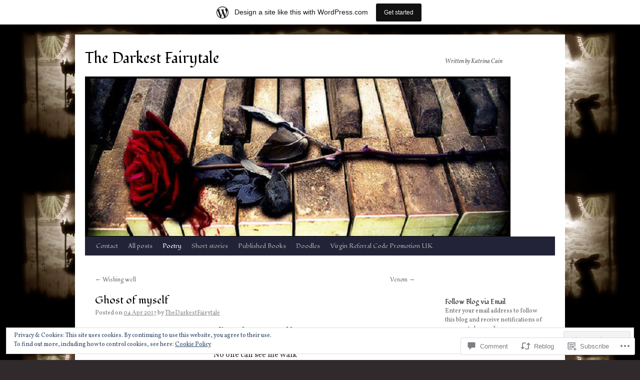

--- FILE ---
content_type: text/html; charset=UTF-8
request_url: https://thedarkestfairytale.wordpress.com/2017/04/02/ghost-of-myself/
body_size: 29063
content:
<!DOCTYPE html>
<html lang="en">
<head>
<meta charset="UTF-8" />
<title>
Ghost of myself | The Darkest Fairytale</title>
<link rel="profile" href="https://gmpg.org/xfn/11" />
<link rel="stylesheet" type="text/css" media="all" href="https://s0.wp.com/wp-content/themes/pub/twentyten/style.css?m=1659017451i&amp;ver=20190507" />
<link rel="pingback" href="https://thedarkestfairytale.wordpress.com/xmlrpc.php">
<script type="text/javascript">
  WebFontConfig = {"google":{"families":["Fondamento:r:latin,latin-ext","Vollkorn:r,i,b,bi:latin,latin-ext"]},"api_url":"https:\/\/fonts-api.wp.com\/css"};
  (function() {
    var wf = document.createElement('script');
    wf.src = '/wp-content/plugins/custom-fonts/js/webfont.js';
    wf.type = 'text/javascript';
    wf.async = 'true';
    var s = document.getElementsByTagName('script')[0];
    s.parentNode.insertBefore(wf, s);
	})();
</script><style id="jetpack-custom-fonts-css">.wf-active #site-title{font-family:"Fondamento",cursive;font-style:normal;font-weight:400}.wf-active #site-title{font-style:normal;font-weight:400}.wf-active #site-title a{font-weight:400;font-style:normal}.wf-active .pingback a.url, .wf-active body{font-family:"Vollkorn",serif}.wf-active #cancel-comment-reply-link, .wf-active #site-info, .wf-active #wp-calendar, .wf-active .comment-body thead th, .wf-active .comment-body tr th, .wf-active .comment-meta, .wf-active .entry-content label, .wf-active .entry-content thead th, .wf-active .entry-content tr th, .wf-active .entry-meta, .wf-active .entry-utility, .wf-active .form-allowed-tags, .wf-active .pingback p, .wf-active .reply, .wf-active .wp-caption-text{font-family:"Vollkorn",serif}.wf-active h1, .wf-active h2, .wf-active h3, .wf-active h4, .wf-active h5, .wf-active h6{font-weight:400;font-family:"Fondamento",cursive;font-style:normal}.wf-active .page-title span{font-family:"Fondamento",cursive;font-style:normal;font-weight:400}.wf-active #access .menu, .wf-active #access div.menu ul, .wf-active #respond label, .wf-active .entry-title, .wf-active .navigation, .wf-active .page-title, .wf-active .widget-title, .wf-active h3#comments-title, .wf-active h3#reply-title{font-family:"Fondamento",cursive;font-style:normal;font-weight:400}.wf-active #access .menu-header, .wf-active div.menu{font-style:normal;font-weight:400}.wf-active .page-title{font-weight:400;font-style:normal}.wf-active .page-title span{font-style:normal;font-weight:400}.wf-active #content .entry-title{font-weight:400;font-style:normal}.wf-active .navigation{font-style:normal;font-weight:400}.wf-active h3#comments-title, .wf-active h3#reply-title{font-weight:400;font-style:normal}.wf-active #respond label{font-style:normal;font-weight:400}.wf-active .widget-title{font-weight:400;font-style:normal}</style>
<meta name='robots' content='max-image-preview:large' />
<link rel='dns-prefetch' href='//s0.wp.com' />
<link rel='dns-prefetch' href='//widgets.wp.com' />
<link rel='dns-prefetch' href='//wordpress.com' />
<link rel='dns-prefetch' href='//af.pubmine.com' />
<link rel="alternate" type="application/rss+xml" title="The Darkest Fairytale &raquo; Feed" href="https://thedarkestfairytale.wordpress.com/feed/" />
<link rel="alternate" type="application/rss+xml" title="The Darkest Fairytale &raquo; Comments Feed" href="https://thedarkestfairytale.wordpress.com/comments/feed/" />
<link rel="alternate" type="application/rss+xml" title="The Darkest Fairytale &raquo; Ghost of myself Comments Feed" href="https://thedarkestfairytale.wordpress.com/2017/04/02/ghost-of-myself/feed/" />
	<script type="text/javascript">
		/* <![CDATA[ */
		function addLoadEvent(func) {
			var oldonload = window.onload;
			if (typeof window.onload != 'function') {
				window.onload = func;
			} else {
				window.onload = function () {
					oldonload();
					func();
				}
			}
		}
		/* ]]> */
	</script>
	<link crossorigin='anonymous' rel='stylesheet' id='all-css-0-1' href='/_static/??-eJxtjEsOwjAMRC9EMBUoiAXiLG6wojTOR7WjiNuTdoGEYDkz7w30alzJSlkhNVO5+ZAFenh6UgFqYy0xkGHsoJQqo5KA6Ivp6EQO8P+AQxzYQlrRRbOnH3zm4j9CwjWShuzNjCsM9LvZ5Ee6T1c72cvpZs/LG8VZRLg=&cssminify=yes' type='text/css' media='all' />
<style id='wp-emoji-styles-inline-css'>

	img.wp-smiley, img.emoji {
		display: inline !important;
		border: none !important;
		box-shadow: none !important;
		height: 1em !important;
		width: 1em !important;
		margin: 0 0.07em !important;
		vertical-align: -0.1em !important;
		background: none !important;
		padding: 0 !important;
	}
/*# sourceURL=wp-emoji-styles-inline-css */
</style>
<link crossorigin='anonymous' rel='stylesheet' id='all-css-2-1' href='/wp-content/plugins/gutenberg-core/v22.2.0/build/styles/block-library/style.css?m=1764855221i&cssminify=yes' type='text/css' media='all' />
<style id='wp-block-library-inline-css'>
.has-text-align-justify {
	text-align:justify;
}
.has-text-align-justify{text-align:justify;}

/*# sourceURL=wp-block-library-inline-css */
</style><style id='wp-block-loginout-inline-css'>
.wp-block-loginout{box-sizing:border-box}
/*# sourceURL=/wp-content/plugins/gutenberg-core/v22.2.0/build/styles/block-library/loginout/style.css */
</style>
<style id='global-styles-inline-css'>
:root{--wp--preset--aspect-ratio--square: 1;--wp--preset--aspect-ratio--4-3: 4/3;--wp--preset--aspect-ratio--3-4: 3/4;--wp--preset--aspect-ratio--3-2: 3/2;--wp--preset--aspect-ratio--2-3: 2/3;--wp--preset--aspect-ratio--16-9: 16/9;--wp--preset--aspect-ratio--9-16: 9/16;--wp--preset--color--black: #000;--wp--preset--color--cyan-bluish-gray: #abb8c3;--wp--preset--color--white: #fff;--wp--preset--color--pale-pink: #f78da7;--wp--preset--color--vivid-red: #cf2e2e;--wp--preset--color--luminous-vivid-orange: #ff6900;--wp--preset--color--luminous-vivid-amber: #fcb900;--wp--preset--color--light-green-cyan: #7bdcb5;--wp--preset--color--vivid-green-cyan: #00d084;--wp--preset--color--pale-cyan-blue: #8ed1fc;--wp--preset--color--vivid-cyan-blue: #0693e3;--wp--preset--color--vivid-purple: #9b51e0;--wp--preset--color--blue: #0066cc;--wp--preset--color--medium-gray: #666;--wp--preset--color--light-gray: #f1f1f1;--wp--preset--gradient--vivid-cyan-blue-to-vivid-purple: linear-gradient(135deg,rgb(6,147,227) 0%,rgb(155,81,224) 100%);--wp--preset--gradient--light-green-cyan-to-vivid-green-cyan: linear-gradient(135deg,rgb(122,220,180) 0%,rgb(0,208,130) 100%);--wp--preset--gradient--luminous-vivid-amber-to-luminous-vivid-orange: linear-gradient(135deg,rgb(252,185,0) 0%,rgb(255,105,0) 100%);--wp--preset--gradient--luminous-vivid-orange-to-vivid-red: linear-gradient(135deg,rgb(255,105,0) 0%,rgb(207,46,46) 100%);--wp--preset--gradient--very-light-gray-to-cyan-bluish-gray: linear-gradient(135deg,rgb(238,238,238) 0%,rgb(169,184,195) 100%);--wp--preset--gradient--cool-to-warm-spectrum: linear-gradient(135deg,rgb(74,234,220) 0%,rgb(151,120,209) 20%,rgb(207,42,186) 40%,rgb(238,44,130) 60%,rgb(251,105,98) 80%,rgb(254,248,76) 100%);--wp--preset--gradient--blush-light-purple: linear-gradient(135deg,rgb(255,206,236) 0%,rgb(152,150,240) 100%);--wp--preset--gradient--blush-bordeaux: linear-gradient(135deg,rgb(254,205,165) 0%,rgb(254,45,45) 50%,rgb(107,0,62) 100%);--wp--preset--gradient--luminous-dusk: linear-gradient(135deg,rgb(255,203,112) 0%,rgb(199,81,192) 50%,rgb(65,88,208) 100%);--wp--preset--gradient--pale-ocean: linear-gradient(135deg,rgb(255,245,203) 0%,rgb(182,227,212) 50%,rgb(51,167,181) 100%);--wp--preset--gradient--electric-grass: linear-gradient(135deg,rgb(202,248,128) 0%,rgb(113,206,126) 100%);--wp--preset--gradient--midnight: linear-gradient(135deg,rgb(2,3,129) 0%,rgb(40,116,252) 100%);--wp--preset--font-size--small: 13px;--wp--preset--font-size--medium: 20px;--wp--preset--font-size--large: 36px;--wp--preset--font-size--x-large: 42px;--wp--preset--font-family--albert-sans: 'Albert Sans', sans-serif;--wp--preset--font-family--alegreya: Alegreya, serif;--wp--preset--font-family--arvo: Arvo, serif;--wp--preset--font-family--bodoni-moda: 'Bodoni Moda', serif;--wp--preset--font-family--bricolage-grotesque: 'Bricolage Grotesque', sans-serif;--wp--preset--font-family--cabin: Cabin, sans-serif;--wp--preset--font-family--chivo: Chivo, sans-serif;--wp--preset--font-family--commissioner: Commissioner, sans-serif;--wp--preset--font-family--cormorant: Cormorant, serif;--wp--preset--font-family--courier-prime: 'Courier Prime', monospace;--wp--preset--font-family--crimson-pro: 'Crimson Pro', serif;--wp--preset--font-family--dm-mono: 'DM Mono', monospace;--wp--preset--font-family--dm-sans: 'DM Sans', sans-serif;--wp--preset--font-family--dm-serif-display: 'DM Serif Display', serif;--wp--preset--font-family--domine: Domine, serif;--wp--preset--font-family--eb-garamond: 'EB Garamond', serif;--wp--preset--font-family--epilogue: Epilogue, sans-serif;--wp--preset--font-family--fahkwang: Fahkwang, sans-serif;--wp--preset--font-family--figtree: Figtree, sans-serif;--wp--preset--font-family--fira-sans: 'Fira Sans', sans-serif;--wp--preset--font-family--fjalla-one: 'Fjalla One', sans-serif;--wp--preset--font-family--fraunces: Fraunces, serif;--wp--preset--font-family--gabarito: Gabarito, system-ui;--wp--preset--font-family--ibm-plex-mono: 'IBM Plex Mono', monospace;--wp--preset--font-family--ibm-plex-sans: 'IBM Plex Sans', sans-serif;--wp--preset--font-family--ibarra-real-nova: 'Ibarra Real Nova', serif;--wp--preset--font-family--instrument-serif: 'Instrument Serif', serif;--wp--preset--font-family--inter: Inter, sans-serif;--wp--preset--font-family--josefin-sans: 'Josefin Sans', sans-serif;--wp--preset--font-family--jost: Jost, sans-serif;--wp--preset--font-family--libre-baskerville: 'Libre Baskerville', serif;--wp--preset--font-family--libre-franklin: 'Libre Franklin', sans-serif;--wp--preset--font-family--literata: Literata, serif;--wp--preset--font-family--lora: Lora, serif;--wp--preset--font-family--merriweather: Merriweather, serif;--wp--preset--font-family--montserrat: Montserrat, sans-serif;--wp--preset--font-family--newsreader: Newsreader, serif;--wp--preset--font-family--noto-sans-mono: 'Noto Sans Mono', sans-serif;--wp--preset--font-family--nunito: Nunito, sans-serif;--wp--preset--font-family--open-sans: 'Open Sans', sans-serif;--wp--preset--font-family--overpass: Overpass, sans-serif;--wp--preset--font-family--pt-serif: 'PT Serif', serif;--wp--preset--font-family--petrona: Petrona, serif;--wp--preset--font-family--piazzolla: Piazzolla, serif;--wp--preset--font-family--playfair-display: 'Playfair Display', serif;--wp--preset--font-family--plus-jakarta-sans: 'Plus Jakarta Sans', sans-serif;--wp--preset--font-family--poppins: Poppins, sans-serif;--wp--preset--font-family--raleway: Raleway, sans-serif;--wp--preset--font-family--roboto: Roboto, sans-serif;--wp--preset--font-family--roboto-slab: 'Roboto Slab', serif;--wp--preset--font-family--rubik: Rubik, sans-serif;--wp--preset--font-family--rufina: Rufina, serif;--wp--preset--font-family--sora: Sora, sans-serif;--wp--preset--font-family--source-sans-3: 'Source Sans 3', sans-serif;--wp--preset--font-family--source-serif-4: 'Source Serif 4', serif;--wp--preset--font-family--space-mono: 'Space Mono', monospace;--wp--preset--font-family--syne: Syne, sans-serif;--wp--preset--font-family--texturina: Texturina, serif;--wp--preset--font-family--urbanist: Urbanist, sans-serif;--wp--preset--font-family--work-sans: 'Work Sans', sans-serif;--wp--preset--spacing--20: 0.44rem;--wp--preset--spacing--30: 0.67rem;--wp--preset--spacing--40: 1rem;--wp--preset--spacing--50: 1.5rem;--wp--preset--spacing--60: 2.25rem;--wp--preset--spacing--70: 3.38rem;--wp--preset--spacing--80: 5.06rem;--wp--preset--shadow--natural: 6px 6px 9px rgba(0, 0, 0, 0.2);--wp--preset--shadow--deep: 12px 12px 50px rgba(0, 0, 0, 0.4);--wp--preset--shadow--sharp: 6px 6px 0px rgba(0, 0, 0, 0.2);--wp--preset--shadow--outlined: 6px 6px 0px -3px rgb(255, 255, 255), 6px 6px rgb(0, 0, 0);--wp--preset--shadow--crisp: 6px 6px 0px rgb(0, 0, 0);}:where(.is-layout-flex){gap: 0.5em;}:where(.is-layout-grid){gap: 0.5em;}body .is-layout-flex{display: flex;}.is-layout-flex{flex-wrap: wrap;align-items: center;}.is-layout-flex > :is(*, div){margin: 0;}body .is-layout-grid{display: grid;}.is-layout-grid > :is(*, div){margin: 0;}:where(.wp-block-columns.is-layout-flex){gap: 2em;}:where(.wp-block-columns.is-layout-grid){gap: 2em;}:where(.wp-block-post-template.is-layout-flex){gap: 1.25em;}:where(.wp-block-post-template.is-layout-grid){gap: 1.25em;}.has-black-color{color: var(--wp--preset--color--black) !important;}.has-cyan-bluish-gray-color{color: var(--wp--preset--color--cyan-bluish-gray) !important;}.has-white-color{color: var(--wp--preset--color--white) !important;}.has-pale-pink-color{color: var(--wp--preset--color--pale-pink) !important;}.has-vivid-red-color{color: var(--wp--preset--color--vivid-red) !important;}.has-luminous-vivid-orange-color{color: var(--wp--preset--color--luminous-vivid-orange) !important;}.has-luminous-vivid-amber-color{color: var(--wp--preset--color--luminous-vivid-amber) !important;}.has-light-green-cyan-color{color: var(--wp--preset--color--light-green-cyan) !important;}.has-vivid-green-cyan-color{color: var(--wp--preset--color--vivid-green-cyan) !important;}.has-pale-cyan-blue-color{color: var(--wp--preset--color--pale-cyan-blue) !important;}.has-vivid-cyan-blue-color{color: var(--wp--preset--color--vivid-cyan-blue) !important;}.has-vivid-purple-color{color: var(--wp--preset--color--vivid-purple) !important;}.has-black-background-color{background-color: var(--wp--preset--color--black) !important;}.has-cyan-bluish-gray-background-color{background-color: var(--wp--preset--color--cyan-bluish-gray) !important;}.has-white-background-color{background-color: var(--wp--preset--color--white) !important;}.has-pale-pink-background-color{background-color: var(--wp--preset--color--pale-pink) !important;}.has-vivid-red-background-color{background-color: var(--wp--preset--color--vivid-red) !important;}.has-luminous-vivid-orange-background-color{background-color: var(--wp--preset--color--luminous-vivid-orange) !important;}.has-luminous-vivid-amber-background-color{background-color: var(--wp--preset--color--luminous-vivid-amber) !important;}.has-light-green-cyan-background-color{background-color: var(--wp--preset--color--light-green-cyan) !important;}.has-vivid-green-cyan-background-color{background-color: var(--wp--preset--color--vivid-green-cyan) !important;}.has-pale-cyan-blue-background-color{background-color: var(--wp--preset--color--pale-cyan-blue) !important;}.has-vivid-cyan-blue-background-color{background-color: var(--wp--preset--color--vivid-cyan-blue) !important;}.has-vivid-purple-background-color{background-color: var(--wp--preset--color--vivid-purple) !important;}.has-black-border-color{border-color: var(--wp--preset--color--black) !important;}.has-cyan-bluish-gray-border-color{border-color: var(--wp--preset--color--cyan-bluish-gray) !important;}.has-white-border-color{border-color: var(--wp--preset--color--white) !important;}.has-pale-pink-border-color{border-color: var(--wp--preset--color--pale-pink) !important;}.has-vivid-red-border-color{border-color: var(--wp--preset--color--vivid-red) !important;}.has-luminous-vivid-orange-border-color{border-color: var(--wp--preset--color--luminous-vivid-orange) !important;}.has-luminous-vivid-amber-border-color{border-color: var(--wp--preset--color--luminous-vivid-amber) !important;}.has-light-green-cyan-border-color{border-color: var(--wp--preset--color--light-green-cyan) !important;}.has-vivid-green-cyan-border-color{border-color: var(--wp--preset--color--vivid-green-cyan) !important;}.has-pale-cyan-blue-border-color{border-color: var(--wp--preset--color--pale-cyan-blue) !important;}.has-vivid-cyan-blue-border-color{border-color: var(--wp--preset--color--vivid-cyan-blue) !important;}.has-vivid-purple-border-color{border-color: var(--wp--preset--color--vivid-purple) !important;}.has-vivid-cyan-blue-to-vivid-purple-gradient-background{background: var(--wp--preset--gradient--vivid-cyan-blue-to-vivid-purple) !important;}.has-light-green-cyan-to-vivid-green-cyan-gradient-background{background: var(--wp--preset--gradient--light-green-cyan-to-vivid-green-cyan) !important;}.has-luminous-vivid-amber-to-luminous-vivid-orange-gradient-background{background: var(--wp--preset--gradient--luminous-vivid-amber-to-luminous-vivid-orange) !important;}.has-luminous-vivid-orange-to-vivid-red-gradient-background{background: var(--wp--preset--gradient--luminous-vivid-orange-to-vivid-red) !important;}.has-very-light-gray-to-cyan-bluish-gray-gradient-background{background: var(--wp--preset--gradient--very-light-gray-to-cyan-bluish-gray) !important;}.has-cool-to-warm-spectrum-gradient-background{background: var(--wp--preset--gradient--cool-to-warm-spectrum) !important;}.has-blush-light-purple-gradient-background{background: var(--wp--preset--gradient--blush-light-purple) !important;}.has-blush-bordeaux-gradient-background{background: var(--wp--preset--gradient--blush-bordeaux) !important;}.has-luminous-dusk-gradient-background{background: var(--wp--preset--gradient--luminous-dusk) !important;}.has-pale-ocean-gradient-background{background: var(--wp--preset--gradient--pale-ocean) !important;}.has-electric-grass-gradient-background{background: var(--wp--preset--gradient--electric-grass) !important;}.has-midnight-gradient-background{background: var(--wp--preset--gradient--midnight) !important;}.has-small-font-size{font-size: var(--wp--preset--font-size--small) !important;}.has-medium-font-size{font-size: var(--wp--preset--font-size--medium) !important;}.has-large-font-size{font-size: var(--wp--preset--font-size--large) !important;}.has-x-large-font-size{font-size: var(--wp--preset--font-size--x-large) !important;}.has-albert-sans-font-family{font-family: var(--wp--preset--font-family--albert-sans) !important;}.has-alegreya-font-family{font-family: var(--wp--preset--font-family--alegreya) !important;}.has-arvo-font-family{font-family: var(--wp--preset--font-family--arvo) !important;}.has-bodoni-moda-font-family{font-family: var(--wp--preset--font-family--bodoni-moda) !important;}.has-bricolage-grotesque-font-family{font-family: var(--wp--preset--font-family--bricolage-grotesque) !important;}.has-cabin-font-family{font-family: var(--wp--preset--font-family--cabin) !important;}.has-chivo-font-family{font-family: var(--wp--preset--font-family--chivo) !important;}.has-commissioner-font-family{font-family: var(--wp--preset--font-family--commissioner) !important;}.has-cormorant-font-family{font-family: var(--wp--preset--font-family--cormorant) !important;}.has-courier-prime-font-family{font-family: var(--wp--preset--font-family--courier-prime) !important;}.has-crimson-pro-font-family{font-family: var(--wp--preset--font-family--crimson-pro) !important;}.has-dm-mono-font-family{font-family: var(--wp--preset--font-family--dm-mono) !important;}.has-dm-sans-font-family{font-family: var(--wp--preset--font-family--dm-sans) !important;}.has-dm-serif-display-font-family{font-family: var(--wp--preset--font-family--dm-serif-display) !important;}.has-domine-font-family{font-family: var(--wp--preset--font-family--domine) !important;}.has-eb-garamond-font-family{font-family: var(--wp--preset--font-family--eb-garamond) !important;}.has-epilogue-font-family{font-family: var(--wp--preset--font-family--epilogue) !important;}.has-fahkwang-font-family{font-family: var(--wp--preset--font-family--fahkwang) !important;}.has-figtree-font-family{font-family: var(--wp--preset--font-family--figtree) !important;}.has-fira-sans-font-family{font-family: var(--wp--preset--font-family--fira-sans) !important;}.has-fjalla-one-font-family{font-family: var(--wp--preset--font-family--fjalla-one) !important;}.has-fraunces-font-family{font-family: var(--wp--preset--font-family--fraunces) !important;}.has-gabarito-font-family{font-family: var(--wp--preset--font-family--gabarito) !important;}.has-ibm-plex-mono-font-family{font-family: var(--wp--preset--font-family--ibm-plex-mono) !important;}.has-ibm-plex-sans-font-family{font-family: var(--wp--preset--font-family--ibm-plex-sans) !important;}.has-ibarra-real-nova-font-family{font-family: var(--wp--preset--font-family--ibarra-real-nova) !important;}.has-instrument-serif-font-family{font-family: var(--wp--preset--font-family--instrument-serif) !important;}.has-inter-font-family{font-family: var(--wp--preset--font-family--inter) !important;}.has-josefin-sans-font-family{font-family: var(--wp--preset--font-family--josefin-sans) !important;}.has-jost-font-family{font-family: var(--wp--preset--font-family--jost) !important;}.has-libre-baskerville-font-family{font-family: var(--wp--preset--font-family--libre-baskerville) !important;}.has-libre-franklin-font-family{font-family: var(--wp--preset--font-family--libre-franklin) !important;}.has-literata-font-family{font-family: var(--wp--preset--font-family--literata) !important;}.has-lora-font-family{font-family: var(--wp--preset--font-family--lora) !important;}.has-merriweather-font-family{font-family: var(--wp--preset--font-family--merriweather) !important;}.has-montserrat-font-family{font-family: var(--wp--preset--font-family--montserrat) !important;}.has-newsreader-font-family{font-family: var(--wp--preset--font-family--newsreader) !important;}.has-noto-sans-mono-font-family{font-family: var(--wp--preset--font-family--noto-sans-mono) !important;}.has-nunito-font-family{font-family: var(--wp--preset--font-family--nunito) !important;}.has-open-sans-font-family{font-family: var(--wp--preset--font-family--open-sans) !important;}.has-overpass-font-family{font-family: var(--wp--preset--font-family--overpass) !important;}.has-pt-serif-font-family{font-family: var(--wp--preset--font-family--pt-serif) !important;}.has-petrona-font-family{font-family: var(--wp--preset--font-family--petrona) !important;}.has-piazzolla-font-family{font-family: var(--wp--preset--font-family--piazzolla) !important;}.has-playfair-display-font-family{font-family: var(--wp--preset--font-family--playfair-display) !important;}.has-plus-jakarta-sans-font-family{font-family: var(--wp--preset--font-family--plus-jakarta-sans) !important;}.has-poppins-font-family{font-family: var(--wp--preset--font-family--poppins) !important;}.has-raleway-font-family{font-family: var(--wp--preset--font-family--raleway) !important;}.has-roboto-font-family{font-family: var(--wp--preset--font-family--roboto) !important;}.has-roboto-slab-font-family{font-family: var(--wp--preset--font-family--roboto-slab) !important;}.has-rubik-font-family{font-family: var(--wp--preset--font-family--rubik) !important;}.has-rufina-font-family{font-family: var(--wp--preset--font-family--rufina) !important;}.has-sora-font-family{font-family: var(--wp--preset--font-family--sora) !important;}.has-source-sans-3-font-family{font-family: var(--wp--preset--font-family--source-sans-3) !important;}.has-source-serif-4-font-family{font-family: var(--wp--preset--font-family--source-serif-4) !important;}.has-space-mono-font-family{font-family: var(--wp--preset--font-family--space-mono) !important;}.has-syne-font-family{font-family: var(--wp--preset--font-family--syne) !important;}.has-texturina-font-family{font-family: var(--wp--preset--font-family--texturina) !important;}.has-urbanist-font-family{font-family: var(--wp--preset--font-family--urbanist) !important;}.has-work-sans-font-family{font-family: var(--wp--preset--font-family--work-sans) !important;}
/*# sourceURL=global-styles-inline-css */
</style>

<style id='classic-theme-styles-inline-css'>
/*! This file is auto-generated */
.wp-block-button__link{color:#fff;background-color:#32373c;border-radius:9999px;box-shadow:none;text-decoration:none;padding:calc(.667em + 2px) calc(1.333em + 2px);font-size:1.125em}.wp-block-file__button{background:#32373c;color:#fff;text-decoration:none}
/*# sourceURL=/wp-includes/css/classic-themes.min.css */
</style>
<link crossorigin='anonymous' rel='stylesheet' id='all-css-4-1' href='/_static/??-eJx9jskOwjAMRH+IYPblgPgUlMWClDqJYqf9fVxVXABxseSZefbAWIzPSTAJUDOlb/eYGHyuqDoVK6AJwhAt9kgaW3rmBfzGxqKMca5UZDY6KTYy8lCQ/3EdSrH+aVSaT8wGUM7pbd4GTCFXsE0yWZHovzDg6sG12AcYsDp9reLUmT/3qcyVLuvj4bRd7fbnTfcCmvdj7g==&cssminify=yes' type='text/css' media='all' />
<link rel='stylesheet' id='verbum-gutenberg-css-css' href='https://widgets.wp.com/verbum-block-editor/block-editor.css?ver=1738686361' media='all' />
<link crossorigin='anonymous' rel='stylesheet' id='all-css-6-1' href='/_static/??-eJyNjuEKwjAMhF/IGgdO3A/xWbYSa1zblDWl7O2NCjoVxH+5L7nLQU3GchSMAqGY5IujmMFyCIqMpxFV5Q+yVrICgshC6s7P4bFYZMoZgyakMoBUBbNSGDzb8c/bLLNHU5P+/zIsCk+ooU5Hd2/7kr9MDtlolV6I45swJ9/TdLMew6HZNZtt27X77nIFFpJxPw==&cssminify=yes' type='text/css' media='all' />
<style id='jetpack-global-styles-frontend-style-inline-css'>
:root { --font-headings: unset; --font-base: unset; --font-headings-default: -apple-system,BlinkMacSystemFont,"Segoe UI",Roboto,Oxygen-Sans,Ubuntu,Cantarell,"Helvetica Neue",sans-serif; --font-base-default: -apple-system,BlinkMacSystemFont,"Segoe UI",Roboto,Oxygen-Sans,Ubuntu,Cantarell,"Helvetica Neue",sans-serif;}
/*# sourceURL=jetpack-global-styles-frontend-style-inline-css */
</style>
<link crossorigin='anonymous' rel='stylesheet' id='all-css-8-1' href='/_static/??-eJyNjcEKwjAQRH/IuFRT6kX8FNkmS5K6yQY3Qfx7bfEiXrwM82B4A49qnJRGpUHupnIPqSgs1Cq624chi6zhO5OCRryTR++fW00l7J3qDv43XVNxoOISsmEJol/wY2uR8vs3WggsM/I6uOTzMI3Hw8lOg11eUT1JKA==&cssminify=yes' type='text/css' media='all' />
<script type="text/javascript" id="wpcom-actionbar-placeholder-js-extra">
/* <![CDATA[ */
var actionbardata = {"siteID":"105461130","postID":"3184","siteURL":"https://thedarkestfairytale.wordpress.com","xhrURL":"https://thedarkestfairytale.wordpress.com/wp-admin/admin-ajax.php","nonce":"2a7f83fc7a","isLoggedIn":"","statusMessage":"","subsEmailDefault":"instantly","proxyScriptUrl":"https://s0.wp.com/wp-content/js/wpcom-proxy-request.js?m=1513050504i&amp;ver=20211021","shortlink":"https://wp.me/p78vfY-Pm","i18n":{"followedText":"New posts from this site will now appear in your \u003Ca href=\"https://wordpress.com/reader\"\u003EReader\u003C/a\u003E","foldBar":"Collapse this bar","unfoldBar":"Expand this bar","shortLinkCopied":"Shortlink copied to clipboard."}};
//# sourceURL=wpcom-actionbar-placeholder-js-extra
/* ]]> */
</script>
<script type="text/javascript" id="jetpack-mu-wpcom-settings-js-before">
/* <![CDATA[ */
var JETPACK_MU_WPCOM_SETTINGS = {"assetsUrl":"https://s0.wp.com/wp-content/mu-plugins/jetpack-mu-wpcom-plugin/moon/jetpack_vendor/automattic/jetpack-mu-wpcom/src/build/"};
//# sourceURL=jetpack-mu-wpcom-settings-js-before
/* ]]> */
</script>
<script crossorigin='anonymous' type='text/javascript'  src='/_static/??/wp-content/js/rlt-proxy.js,/wp-content/blog-plugins/wordads-classes/js/cmp/v2/cmp-non-gdpr.js?m=1720530689j'></script>
<script type="text/javascript" id="rlt-proxy-js-after">
/* <![CDATA[ */
	rltInitialize( {"token":null,"iframeOrigins":["https:\/\/widgets.wp.com"]} );
//# sourceURL=rlt-proxy-js-after
/* ]]> */
</script>
<link rel="EditURI" type="application/rsd+xml" title="RSD" href="https://thedarkestfairytale.wordpress.com/xmlrpc.php?rsd" />
<meta name="generator" content="WordPress.com" />
<link rel="canonical" href="https://thedarkestfairytale.wordpress.com/2017/04/02/ghost-of-myself/" />
<link rel='shortlink' href='https://wp.me/p78vfY-Pm' />
<link rel="alternate" type="application/json+oembed" href="https://public-api.wordpress.com/oembed/?format=json&amp;url=https%3A%2F%2Fthedarkestfairytale.wordpress.com%2F2017%2F04%2F02%2Fghost-of-myself%2F&amp;for=wpcom-auto-discovery" /><link rel="alternate" type="application/xml+oembed" href="https://public-api.wordpress.com/oembed/?format=xml&amp;url=https%3A%2F%2Fthedarkestfairytale.wordpress.com%2F2017%2F04%2F02%2Fghost-of-myself%2F&amp;for=wpcom-auto-discovery" />
<!-- Jetpack Open Graph Tags -->
<meta property="og:type" content="article" />
<meta property="og:title" content="Ghost of myself" />
<meta property="og:url" content="https://thedarkestfairytale.wordpress.com/2017/04/02/ghost-of-myself/" />
<meta property="og:description" content="I’m a ghost to myself And those around, No one can see me walk This haunting ground. I am camouflaged In this lonely town, They can’t help me here As I suffocate &amp; drown. There’s touch I can fe…" />
<meta property="article:published_time" content="2017-04-02T23:39:07+00:00" />
<meta property="article:modified_time" content="2022-07-21T18:01:40+00:00" />
<meta property="og:site_name" content="The Darkest Fairytale" />
<meta property="og:image" content="https://thedarkestfairytale.wordpress.com/wp-content/uploads/2017/02/cropped-bleedingro_dqocrrvc.jpg?w=200" />
<meta property="og:image:width" content="200" />
<meta property="og:image:height" content="200" />
<meta property="og:image:alt" content="" />
<meta property="og:locale" content="en_US" />
<meta property="fb:app_id" content="249643311490" />
<meta property="article:publisher" content="https://www.facebook.com/WordPresscom" />
<meta name="twitter:text:title" content="Ghost of myself" />
<meta name="twitter:image" content="https://thedarkestfairytale.wordpress.com/wp-content/uploads/2017/02/cropped-bleedingro_dqocrrvc.jpg?w=240" />
<meta name="twitter:card" content="summary" />

<!-- End Jetpack Open Graph Tags -->
<link rel="search" type="application/opensearchdescription+xml" href="https://thedarkestfairytale.wordpress.com/osd.xml" title="The Darkest Fairytale" />
<link rel="search" type="application/opensearchdescription+xml" href="https://s1.wp.com/opensearch.xml" title="WordPress.com" />
<meta name="theme-color" content="#302a2c" />
		<style type="text/css">
			.recentcomments a {
				display: inline !important;
				padding: 0 !important;
				margin: 0 !important;
			}

			table.recentcommentsavatartop img.avatar, table.recentcommentsavatarend img.avatar {
				border: 0px;
				margin: 0;
			}

			table.recentcommentsavatartop a, table.recentcommentsavatarend a {
				border: 0px !important;
				background-color: transparent !important;
			}

			td.recentcommentsavatarend, td.recentcommentsavatartop {
				padding: 0px 0px 1px 0px;
				margin: 0px;
			}

			td.recentcommentstextend {
				border: none !important;
				padding: 0px 0px 2px 10px;
			}

			.rtl td.recentcommentstextend {
				padding: 0px 10px 2px 0px;
			}

			td.recentcommentstexttop {
				border: none;
				padding: 0px 0px 0px 10px;
			}

			.rtl td.recentcommentstexttop {
				padding: 0px 10px 0px 0px;
			}
		</style>
		<meta name="description" content="I’m a ghost to myself And those around, No one can see me walk This haunting ground. I am camouflaged In this lonely town, They can’t help me here As I suffocate &amp; drown. There’s touch I can feel They ignore my words, I scream in this crowd My voice can’t be heard. Alone in&hellip;" />
<style type="text/css" id="custom-background-css">
body.custom-background { background-color: #302a2c; background-image: url("https://thedarkestfairytale.files.wordpress.com/2016/01/weebirdy-4-fairground2-bunny-ghetto-verena-paloma-jabs-art.jpg"); background-position: center top; background-size: auto; background-repeat: repeat; background-attachment: scroll; }
</style>
	<script type="text/javascript">
/* <![CDATA[ */
var wa_client = {}; wa_client.cmd = []; wa_client.config = { 'blog_id': 105461130, 'blog_language': 'en', 'is_wordads': false, 'hosting_type': 0, 'afp_account_id': null, 'afp_host_id': 5038568878849053, 'theme': 'pub/twentyten', '_': { 'title': 'Advertisement', 'privacy_settings': 'Privacy Settings' }, 'formats': [ 'inline', 'belowpost', 'bottom_sticky', 'sidebar_sticky_right', 'sidebar', 'gutenberg_rectangle', 'gutenberg_leaderboard', 'gutenberg_mobile_leaderboard', 'gutenberg_skyscraper' ] };
/* ]]> */
</script>
		<script type="text/javascript">

			window.doNotSellCallback = function() {

				var linkElements = [
					'a[href="https://wordpress.com/?ref=footer_blog"]',
					'a[href="https://wordpress.com/?ref=footer_website"]',
					'a[href="https://wordpress.com/?ref=vertical_footer"]',
					'a[href^="https://wordpress.com/?ref=footer_segment_"]',
				].join(',');

				var dnsLink = document.createElement( 'a' );
				dnsLink.href = 'https://wordpress.com/advertising-program-optout/';
				dnsLink.classList.add( 'do-not-sell-link' );
				dnsLink.rel = 'nofollow';
				dnsLink.style.marginLeft = '0.5em';
				dnsLink.textContent = 'Do Not Sell or Share My Personal Information';

				var creditLinks = document.querySelectorAll( linkElements );

				if ( 0 === creditLinks.length ) {
					return false;
				}

				Array.prototype.forEach.call( creditLinks, function( el ) {
					el.insertAdjacentElement( 'afterend', dnsLink );
				});

				return true;
			};

		</script>
		<style type="text/css" id="custom-colors-css">#access ul li.current_page_item > a, #access ul li.current_page_parent > a, #access ul li.current-menu-ancestor > a, #access ul li.current-menu-item > a, #access ul li.current-menu-parent > a { color: #FFFFFF;}
#access li:hover > a, #access ul ul *:hover > a { fg2: #ffffff;}
#access a { color: #AAAAAA;}
.entry-meta a:link, .entry-utility a:link { color: #888888;}
body { background-color: #302a2c;}
#access, #access ul ul a { background-color: #222337;}
#access li:hover > a, #access ul ul *:hover > a { background-color: #dcb491;}
a:link, a:visited, .jetpack_widget_social_icons a:visited, .widget_wpcom_social_media_icons_widget a:visited { color: #94651E;}
.home .sticky { background-color: #edcc96;}
.home .sticky { background-color: rgba( 237, 204, 150, 0.05 );}
.home .sticky .page-link a { background-color: #edcc96;}
.home .sticky .page-link a { background-color: rgba( 237, 204, 150, 0.2 );}
a:hover, a:focus, a:active { color: #000004;}
.entry-title a:active, .entry-title a:hover { color: #000004;}
.page-title a:active, .page-title a:hover { color: #000004;}
.entry-meta a:hover, .entry-utility a:hover { color: #000004;}
.navigation a:active, .navigation a:hover { color: #000004;}
.comment-meta a:active, .comment-meta a:hover { color: #000004;}
.reply a:hover, a.comment-edit-link:hover { color: #000004;}
.page-link a:active, .page-link a:hover { color: #000004;}
</style>
<link rel="icon" href="https://thedarkestfairytale.wordpress.com/wp-content/uploads/2017/02/cropped-bleedingro_dqocrrvc.jpg?w=32" sizes="32x32" />
<link rel="icon" href="https://thedarkestfairytale.wordpress.com/wp-content/uploads/2017/02/cropped-bleedingro_dqocrrvc.jpg?w=192" sizes="192x192" />
<link rel="apple-touch-icon" href="https://thedarkestfairytale.wordpress.com/wp-content/uploads/2017/02/cropped-bleedingro_dqocrrvc.jpg?w=180" />
<meta name="msapplication-TileImage" content="https://thedarkestfairytale.wordpress.com/wp-content/uploads/2017/02/cropped-bleedingro_dqocrrvc.jpg?w=270" />
<script type="text/javascript">
	window.google_analytics_uacct = "UA-52447-2";
</script>

<script type="text/javascript">
	var _gaq = _gaq || [];
	_gaq.push(['_setAccount', 'UA-52447-2']);
	_gaq.push(['_gat._anonymizeIp']);
	_gaq.push(['_setDomainName', 'wordpress.com']);
	_gaq.push(['_initData']);
	_gaq.push(['_trackPageview']);

	(function() {
		var ga = document.createElement('script'); ga.type = 'text/javascript'; ga.async = true;
		ga.src = ('https:' == document.location.protocol ? 'https://ssl' : 'http://www') + '.google-analytics.com/ga.js';
		(document.getElementsByTagName('head')[0] || document.getElementsByTagName('body')[0]).appendChild(ga);
	})();
</script>
<link crossorigin='anonymous' rel='stylesheet' id='all-css-0-3' href='/wp-content/mu-plugins/jetpack-plugin/moon/_inc/build/subscriptions/subscriptions.min.css?m=1753976312i&cssminify=yes' type='text/css' media='all' />
</head>

<body class="wp-singular post-template-default single single-post postid-3184 single-format-standard custom-background wp-theme-pubtwentyten customizer-styles-applied single-author jetpack-reblog-enabled has-marketing-bar has-marketing-bar-theme-twenty-ten">
<div id="wrapper" class="hfeed">
	<div id="header">
		<div id="masthead">
			<div id="branding" role="banner">
								<div id="site-title">
					<span>
						<a href="https://thedarkestfairytale.wordpress.com/" title="The Darkest Fairytale" rel="home">The Darkest Fairytale</a>
					</span>
				</div>
				<div id="site-description">Written by Katrina Cain</div>

									<a class="home-link" href="https://thedarkestfairytale.wordpress.com/" title="The Darkest Fairytale" rel="home">
						<img src="https://thedarkestfairytale.wordpress.com/wp-content/uploads/2016/11/bleeding-rose-fb-timeline-cover.jpg" width="851" height="315" alt="" />
					</a>
								</div><!-- #branding -->

			<div id="access" role="navigation">
								<div class="skip-link screen-reader-text"><a href="#content" title="Skip to content">Skip to content</a></div>
				<div class="menu-header"><ul id="menu-menu-1" class="menu"><li id="menu-item-91" class="menu-item menu-item-type-post_type menu-item-object-page menu-item-91"><a href="https://thedarkestfairytale.wordpress.com/contact/">Contact</a></li>
<li id="menu-item-90" class="menu-item menu-item-type-custom menu-item-object-custom menu-item-home menu-item-90"><a href="https://thedarkestfairytale.wordpress.com/">All posts</a></li>
<li id="menu-item-4684" class="menu-item menu-item-type-taxonomy menu-item-object-category current-post-ancestor current-menu-parent current-post-parent menu-item-4684"><a href="https://thedarkestfairytale.wordpress.com/category/poetry/">Poetry</a></li>
<li id="menu-item-5154" class="menu-item menu-item-type-taxonomy menu-item-object-category menu-item-5154"><a href="https://thedarkestfairytale.wordpress.com/category/short-stories/">Short stories</a></li>
<li id="menu-item-5866" class="menu-item menu-item-type-taxonomy menu-item-object-category menu-item-5866"><a href="https://thedarkestfairytale.wordpress.com/category/published/">Published Books</a></li>
<li id="menu-item-4916" class="menu-item menu-item-type-post_type menu-item-object-page menu-item-4916"><a href="https://thedarkestfairytale.wordpress.com/artistic/">Doodles</a></li>
<li id="menu-item-6545" class="menu-item menu-item-type-post_type menu-item-object-page menu-item-6545"><a href="https://thedarkestfairytale.wordpress.com/referral-code/">Virgin Referral Code Promotion UK</a></li>
</ul></div>			</div><!-- #access -->
		</div><!-- #masthead -->
	</div><!-- #header -->

	<div id="main">

		<div id="container">
			<div id="content" role="main">

			

				<div id="nav-above" class="navigation">
					<div class="nav-previous"><a href="https://thedarkestfairytale.wordpress.com/2017/03/31/wishing-well/" rel="prev"><span class="meta-nav">&larr;</span> Wishing well</a></div>
					<div class="nav-next"><a href="https://thedarkestfairytale.wordpress.com/2017/04/03/venom/" rel="next">Venom <span class="meta-nav">&rarr;</span></a></div>
				</div><!-- #nav-above -->

				<div id="post-3184" class="post-3184 post type-post status-publish format-standard hentry category-creative category-poetry tag-anaology tag-anxiety tag-art tag-blog tag-blogging tag-broken tag-creative-writing tag-death tag-dimension tag-disconnected tag-emotion tag-faith tag-fantasy tag-feeling tag-fun tag-ghosts tag-humanity tag-life tag-lifestyle tag-lost tag-mental-health tag-panic tag-paranormal tag-poetry tag-relationships tag-religion tag-rhymes tag-writing">
											<h2 class="entry-title"><a href="https://thedarkestfairytale.wordpress.com/2017/04/02/ghost-of-myself/" rel="bookmark">Ghost of myself</a></h2>					
					<div class="entry-meta">
						<span class="meta-prep meta-prep-author">Posted on</span> <a href="https://thedarkestfairytale.wordpress.com/2017/04/02/ghost-of-myself/" title="11:39 pm" rel="bookmark"><span class="entry-date">04 Apr 2017</span></a> <span class="meta-sep">by</span> <span class="author vcard"><a class="url fn n" href="https://thedarkestfairytale.wordpress.com/author/thedarkestfairytale/" title="View all posts by TheDarkestFairytale">TheDarkestFairytale</a></span>					</div><!-- .entry-meta -->

					<div class="entry-content">
						<p style="text-align:center;">I’m a ghost to myself<br />
And those around,<br />
No one can see me walk<br />
This haunting ground.<br />
I am camouflaged<br />
In this lonely town,<br />
They can’t help me here<br />
As I suffocate &amp; drown.<br />
There’s touch I can feel<br />
They ignore my words,<br />
I scream in this crowd<br />
My voice can’t be heard.<br />
Alone in this dimension<br />
Invisible to existence,<br />
I can’t connect to them<br />
Through all the resistance.<br />
I look in from the outside<br />
And watch time pass by,<br />
They walk through me<br />
As I’m Invisible to the eye.</p>
<p style="text-align:center;">K</p>
<div id="atatags-370373-696fedfd9074a">
		<script type="text/javascript">
			__ATA = window.__ATA || {};
			__ATA.cmd = window.__ATA.cmd || [];
			__ATA.cmd.push(function() {
				__ATA.initVideoSlot('atatags-370373-696fedfd9074a', {
					sectionId: '370373',
					format: 'inread'
				});
			});
		</script>
	</div><span id="wordads-inline-marker" style="display: none;"></span><div id="jp-post-flair" class="sharedaddy sd-like-enabled sd-sharing-enabled"><div class="sharedaddy sd-sharing-enabled"><div class="robots-nocontent sd-block sd-social sd-social-icon-text sd-sharing"><h3 class="sd-title">Share this:Thedarkestfairytale</h3><div class="sd-content"><ul><li class="share-twitter"><a rel="nofollow noopener noreferrer"
				data-shared="sharing-twitter-3184"
				class="share-twitter sd-button share-icon"
				href="https://thedarkestfairytale.wordpress.com/2017/04/02/ghost-of-myself/?share=twitter"
				target="_blank"
				aria-labelledby="sharing-twitter-3184"
				>
				<span id="sharing-twitter-3184" hidden>Share on X (Opens in new window)</span>
				<span>X</span>
			</a></li><li class="share-facebook"><a rel="nofollow noopener noreferrer"
				data-shared="sharing-facebook-3184"
				class="share-facebook sd-button share-icon"
				href="https://thedarkestfairytale.wordpress.com/2017/04/02/ghost-of-myself/?share=facebook"
				target="_blank"
				aria-labelledby="sharing-facebook-3184"
				>
				<span id="sharing-facebook-3184" hidden>Share on Facebook (Opens in new window)</span>
				<span>Facebook</span>
			</a></li><li class="share-tumblr"><a rel="nofollow noopener noreferrer"
				data-shared="sharing-tumblr-3184"
				class="share-tumblr sd-button share-icon"
				href="https://thedarkestfairytale.wordpress.com/2017/04/02/ghost-of-myself/?share=tumblr"
				target="_blank"
				aria-labelledby="sharing-tumblr-3184"
				>
				<span id="sharing-tumblr-3184" hidden>Share on Tumblr (Opens in new window)</span>
				<span>Tumblr</span>
			</a></li><li class="share-pinterest"><a rel="nofollow noopener noreferrer"
				data-shared="sharing-pinterest-3184"
				class="share-pinterest sd-button share-icon"
				href="https://thedarkestfairytale.wordpress.com/2017/04/02/ghost-of-myself/?share=pinterest"
				target="_blank"
				aria-labelledby="sharing-pinterest-3184"
				>
				<span id="sharing-pinterest-3184" hidden>Share on Pinterest (Opens in new window)</span>
				<span>Pinterest</span>
			</a></li><li class="share-linkedin"><a rel="nofollow noopener noreferrer"
				data-shared="sharing-linkedin-3184"
				class="share-linkedin sd-button share-icon"
				href="https://thedarkestfairytale.wordpress.com/2017/04/02/ghost-of-myself/?share=linkedin"
				target="_blank"
				aria-labelledby="sharing-linkedin-3184"
				>
				<span id="sharing-linkedin-3184" hidden>Share on LinkedIn (Opens in new window)</span>
				<span>LinkedIn</span>
			</a></li><li class="share-reddit"><a rel="nofollow noopener noreferrer"
				data-shared="sharing-reddit-3184"
				class="share-reddit sd-button share-icon"
				href="https://thedarkestfairytale.wordpress.com/2017/04/02/ghost-of-myself/?share=reddit"
				target="_blank"
				aria-labelledby="sharing-reddit-3184"
				>
				<span id="sharing-reddit-3184" hidden>Share on Reddit (Opens in new window)</span>
				<span>Reddit</span>
			</a></li><li class="share-email"><a rel="nofollow noopener noreferrer"
				data-shared="sharing-email-3184"
				class="share-email sd-button share-icon"
				href="mailto:?subject=%5BShared%20Post%5D%20Ghost%20of%20myself&#038;body=https%3A%2F%2Fthedarkestfairytale.wordpress.com%2F2017%2F04%2F02%2Fghost-of-myself%2F&#038;share=email"
				target="_blank"
				aria-labelledby="sharing-email-3184"
				data-email-share-error-title="Do you have email set up?" data-email-share-error-text="If you&#039;re having problems sharing via email, you might not have email set up for your browser. You may need to create a new email yourself." data-email-share-nonce="cab4892bc0" data-email-share-track-url="https://thedarkestfairytale.wordpress.com/2017/04/02/ghost-of-myself/?share=email">
				<span id="sharing-email-3184" hidden>Email a link to a friend (Opens in new window)</span>
				<span>Email</span>
			</a></li><li class="share-jetpack-whatsapp"><a rel="nofollow noopener noreferrer"
				data-shared="sharing-whatsapp-3184"
				class="share-jetpack-whatsapp sd-button share-icon"
				href="https://thedarkestfairytale.wordpress.com/2017/04/02/ghost-of-myself/?share=jetpack-whatsapp"
				target="_blank"
				aria-labelledby="sharing-whatsapp-3184"
				>
				<span id="sharing-whatsapp-3184" hidden>Share on WhatsApp (Opens in new window)</span>
				<span>WhatsApp</span>
			</a></li><li class="share-print"><a rel="nofollow noopener noreferrer"
				data-shared="sharing-print-3184"
				class="share-print sd-button share-icon"
				href="https://thedarkestfairytale.wordpress.com/2017/04/02/ghost-of-myself/#print?share=print"
				target="_blank"
				aria-labelledby="sharing-print-3184"
				>
				<span id="sharing-print-3184" hidden>Print (Opens in new window)</span>
				<span>Print</span>
			</a></li><li class="share-end"></li></ul></div></div></div><div class='sharedaddy sd-block sd-like jetpack-likes-widget-wrapper jetpack-likes-widget-unloaded' id='like-post-wrapper-105461130-3184-696fedfd90fc0' data-src='//widgets.wp.com/likes/index.html?ver=20260120#blog_id=105461130&amp;post_id=3184&amp;origin=thedarkestfairytale.wordpress.com&amp;obj_id=105461130-3184-696fedfd90fc0' data-name='like-post-frame-105461130-3184-696fedfd90fc0' data-title='Like or Reblog'><div class='likes-widget-placeholder post-likes-widget-placeholder' style='height: 55px;'><span class='button'><span>Like</span></span> <span class='loading'>Loading...</span></div><span class='sd-text-color'></span><a class='sd-link-color'></a></div></div>											</div><!-- .entry-content -->

							<div id="entry-author-info">
						<div id="author-avatar">
							<img referrerpolicy="no-referrer" alt='Unknown&#039;s avatar' src='https://2.gravatar.com/avatar/2b512c89a78e170f0f63c1d5a4b517d55194589b982482ef201200d9698605e3?s=60&#038;d=identicon&#038;r=G' srcset='https://2.gravatar.com/avatar/2b512c89a78e170f0f63c1d5a4b517d55194589b982482ef201200d9698605e3?s=60&#038;d=identicon&#038;r=G 1x, https://2.gravatar.com/avatar/2b512c89a78e170f0f63c1d5a4b517d55194589b982482ef201200d9698605e3?s=90&#038;d=identicon&#038;r=G 1.5x, https://2.gravatar.com/avatar/2b512c89a78e170f0f63c1d5a4b517d55194589b982482ef201200d9698605e3?s=120&#038;d=identicon&#038;r=G 2x, https://2.gravatar.com/avatar/2b512c89a78e170f0f63c1d5a4b517d55194589b982482ef201200d9698605e3?s=180&#038;d=identicon&#038;r=G 3x, https://2.gravatar.com/avatar/2b512c89a78e170f0f63c1d5a4b517d55194589b982482ef201200d9698605e3?s=240&#038;d=identicon&#038;r=G 4x' class='avatar avatar-60' height='60' width='60' decoding='async' />						</div><!-- #author-avatar -->
						<div id="author-description">
							<h2>
							About TheDarkestFairytale							</h2>
							Hello

Thank you for reading. If you would like to contact me please email thedarkest-fairytale@hotmail.com							<div id="author-link">
								<a href="https://thedarkestfairytale.wordpress.com/author/thedarkestfairytale/" rel="author">
									View all posts by TheDarkestFairytale <span class="meta-nav">&rarr;</span>								</a>
							</div><!-- #author-link	-->
						</div><!-- #author-description -->
					</div><!-- #entry-author-info -->

						<div class="entry-utility">
							This entry was posted in <a href="https://thedarkestfairytale.wordpress.com/category/poetry/creative/" rel="category tag">Creative</a>, <a href="https://thedarkestfairytale.wordpress.com/category/poetry/" rel="category tag">Poetry</a> and tagged <a href="https://thedarkestfairytale.wordpress.com/tag/anaology/" rel="tag">Anaology</a>, <a href="https://thedarkestfairytale.wordpress.com/tag/anxiety/" rel="tag">Anxiety</a>, <a href="https://thedarkestfairytale.wordpress.com/tag/art/" rel="tag">Art</a>, <a href="https://thedarkestfairytale.wordpress.com/tag/blog/" rel="tag">Blog</a>, <a href="https://thedarkestfairytale.wordpress.com/tag/blogging/" rel="tag">Blogging</a>, <a href="https://thedarkestfairytale.wordpress.com/tag/broken/" rel="tag">Broken</a>, <a href="https://thedarkestfairytale.wordpress.com/tag/creative-writing/" rel="tag">creative-writing</a>, <a href="https://thedarkestfairytale.wordpress.com/tag/death/" rel="tag">Death</a>, <a href="https://thedarkestfairytale.wordpress.com/tag/dimension/" rel="tag">Dimension</a>, <a href="https://thedarkestfairytale.wordpress.com/tag/disconnected/" rel="tag">Disconnected</a>, <a href="https://thedarkestfairytale.wordpress.com/tag/emotion/" rel="tag">Emotion</a>, <a href="https://thedarkestfairytale.wordpress.com/tag/faith/" rel="tag">Faith</a>, <a href="https://thedarkestfairytale.wordpress.com/tag/fantasy/" rel="tag">fantasy</a>, <a href="https://thedarkestfairytale.wordpress.com/tag/feeling/" rel="tag">Feeling</a>, <a href="https://thedarkestfairytale.wordpress.com/tag/fun/" rel="tag">Fun</a>, <a href="https://thedarkestfairytale.wordpress.com/tag/ghosts/" rel="tag">Ghosts</a>, <a href="https://thedarkestfairytale.wordpress.com/tag/humanity/" rel="tag">Humanity</a>, <a href="https://thedarkestfairytale.wordpress.com/tag/life/" rel="tag">Life</a>, <a href="https://thedarkestfairytale.wordpress.com/tag/lifestyle/" rel="tag">Lifestyle</a>, <a href="https://thedarkestfairytale.wordpress.com/tag/lost/" rel="tag">Lost</a>, <a href="https://thedarkestfairytale.wordpress.com/tag/mental-health/" rel="tag">Mental health</a>, <a href="https://thedarkestfairytale.wordpress.com/tag/panic/" rel="tag">Panic</a>, <a href="https://thedarkestfairytale.wordpress.com/tag/paranormal/" rel="tag">Paranormal</a>, <a href="https://thedarkestfairytale.wordpress.com/tag/poetry/" rel="tag">Poetry</a>, <a href="https://thedarkestfairytale.wordpress.com/tag/poetry/" rel="tag">Poetry</a>, <a href="https://thedarkestfairytale.wordpress.com/tag/relationships/" rel="tag">Relationships</a>, <a href="https://thedarkestfairytale.wordpress.com/tag/religion/" rel="tag">Religion</a>, <a href="https://thedarkestfairytale.wordpress.com/tag/rhymes/" rel="tag">Rhymes</a>, <a href="https://thedarkestfairytale.wordpress.com/tag/writing/" rel="tag">Writing</a>. Bookmark the <a href="https://thedarkestfairytale.wordpress.com/2017/04/02/ghost-of-myself/" title="Permalink to Ghost of myself" rel="bookmark">permalink</a>.													</div><!-- .entry-utility -->
					</div><!-- #post-3184 -->

				<div id="nav-below" class="navigation">
					<div class="nav-previous"><a href="https://thedarkestfairytale.wordpress.com/2017/03/31/wishing-well/" rel="prev"><span class="meta-nav">&larr;</span> Wishing well</a></div>
					<div class="nav-next"><a href="https://thedarkestfairytale.wordpress.com/2017/04/03/venom/" rel="next">Venom <span class="meta-nav">&rarr;</span></a></div>
				</div><!-- #nav-below -->

				
			<div id="comments">


			<h3 id="comments-title">
			15 Responses to <em>Ghost of myself</em>			</h3>


			<ol class="commentlist">
						<li class="comment byuser comment-author-emotionsoflife2016 even thread-even depth-1" id="li-comment-7506">
		<div id="comment-7506">
			<div class="comment-author vcard">
				<img referrerpolicy="no-referrer" alt='emotionsoflife2016&#039;s avatar' src='https://2.gravatar.com/avatar/b3ccbc1c6b625b08a6f5075cb3e950ea028e22124e716d71b21268d0fb24175f?s=40&#038;d=identicon&#038;r=G' srcset='https://2.gravatar.com/avatar/b3ccbc1c6b625b08a6f5075cb3e950ea028e22124e716d71b21268d0fb24175f?s=40&#038;d=identicon&#038;r=G 1x, https://2.gravatar.com/avatar/b3ccbc1c6b625b08a6f5075cb3e950ea028e22124e716d71b21268d0fb24175f?s=60&#038;d=identicon&#038;r=G 1.5x, https://2.gravatar.com/avatar/b3ccbc1c6b625b08a6f5075cb3e950ea028e22124e716d71b21268d0fb24175f?s=80&#038;d=identicon&#038;r=G 2x, https://2.gravatar.com/avatar/b3ccbc1c6b625b08a6f5075cb3e950ea028e22124e716d71b21268d0fb24175f?s=120&#038;d=identicon&#038;r=G 3x, https://2.gravatar.com/avatar/b3ccbc1c6b625b08a6f5075cb3e950ea028e22124e716d71b21268d0fb24175f?s=160&#038;d=identicon&#038;r=G 4x' class='avatar avatar-40' height='40' width='40' decoding='async' />				<cite class="fn">emotionsoflife2016</cite> <span class="says">says:</span>			</div><!-- .comment-author .vcard -->

				
				
			<div class="comment-meta commentmetadata"><a href="https://thedarkestfairytale.wordpress.com/2017/04/02/ghost-of-myself/#comment-7506">
				04 Apr 2017 at 1:18 am</a>			</div><!-- .comment-meta .commentmetadata -->

			<div class="comment-body"><p>Story of my life l. Marvelous piece by the way </p>
<p id="comment-like-7506" data-liked=comment-not-liked class="comment-likes comment-not-liked"><a href="https://thedarkestfairytale.wordpress.com/2017/04/02/ghost-of-myself/?like_comment=7506&#038;_wpnonce=f77729e0ce" class="comment-like-link needs-login" rel="nofollow" data-blog="105461130"><span>Like</span></a><span id="comment-like-count-7506" class="comment-like-feedback">Liked by <a href="#" class="view-likers" data-like-count="2">2 people</a></span></p>
</div>

			<div class="reply">
				<a rel="nofollow" class="comment-reply-link" href="https://thedarkestfairytale.wordpress.com/2017/04/02/ghost-of-myself/?replytocom=7506#respond" data-commentid="7506" data-postid="3184" data-belowelement="comment-7506" data-respondelement="respond" data-replyto="Reply to emotionsoflife2016" aria-label="Reply to emotionsoflife2016">Reply</a>			</div><!-- .reply -->
		</div><!-- #comment-##  -->

				<ul class="children">
		<li class="comment byuser comment-author-thedarkestfairytale bypostauthor odd alt depth-2" id="li-comment-7507">
		<div id="comment-7507">
			<div class="comment-author vcard">
				<img referrerpolicy="no-referrer" alt='TheDarkestFairytale&#039;s avatar' src='https://2.gravatar.com/avatar/2b512c89a78e170f0f63c1d5a4b517d55194589b982482ef201200d9698605e3?s=40&#038;d=identicon&#038;r=G' srcset='https://2.gravatar.com/avatar/2b512c89a78e170f0f63c1d5a4b517d55194589b982482ef201200d9698605e3?s=40&#038;d=identicon&#038;r=G 1x, https://2.gravatar.com/avatar/2b512c89a78e170f0f63c1d5a4b517d55194589b982482ef201200d9698605e3?s=60&#038;d=identicon&#038;r=G 1.5x, https://2.gravatar.com/avatar/2b512c89a78e170f0f63c1d5a4b517d55194589b982482ef201200d9698605e3?s=80&#038;d=identicon&#038;r=G 2x, https://2.gravatar.com/avatar/2b512c89a78e170f0f63c1d5a4b517d55194589b982482ef201200d9698605e3?s=120&#038;d=identicon&#038;r=G 3x, https://2.gravatar.com/avatar/2b512c89a78e170f0f63c1d5a4b517d55194589b982482ef201200d9698605e3?s=160&#038;d=identicon&#038;r=G 4x' class='avatar avatar-40' height='40' width='40' decoding='async' />				<cite class="fn"><a href="https://thedarkestfairytale.wordpress.com" class="url" rel="ugc">thedarkestfairytale</a></cite> <span class="says">says:</span>			</div><!-- .comment-author .vcard -->

				
				
			<div class="comment-meta commentmetadata"><a href="https://thedarkestfairytale.wordpress.com/2017/04/02/ghost-of-myself/#comment-7507">
				04 Apr 2017 at 1:18 am</a>			</div><!-- .comment-meta .commentmetadata -->

			<div class="comment-body"><p>Aww bless it&#8217;s their loss, and thank you</p>
<p id="comment-like-7507" data-liked=comment-not-liked class="comment-likes comment-not-liked"><a href="https://thedarkestfairytale.wordpress.com/2017/04/02/ghost-of-myself/?like_comment=7507&#038;_wpnonce=b7d0522443" class="comment-like-link needs-login" rel="nofollow" data-blog="105461130"><span>Like</span></a><span id="comment-like-count-7507" class="comment-like-feedback">Liked by <a href="#" class="view-likers" data-like-count="1">1 person</a></span></p>
</div>

			<div class="reply">
				<a rel="nofollow" class="comment-reply-link" href="https://thedarkestfairytale.wordpress.com/2017/04/02/ghost-of-myself/?replytocom=7507#respond" data-commentid="7507" data-postid="3184" data-belowelement="comment-7507" data-respondelement="respond" data-replyto="Reply to thedarkestfairytale" aria-label="Reply to thedarkestfairytale">Reply</a>			</div><!-- .reply -->
		</div><!-- #comment-##  -->

				<ul class="children">
		<li class="comment byuser comment-author-emotionsoflife2016 even depth-3" id="li-comment-7511">
		<div id="comment-7511">
			<div class="comment-author vcard">
				<img referrerpolicy="no-referrer" alt='emotionsoflife2016&#039;s avatar' src='https://2.gravatar.com/avatar/b3ccbc1c6b625b08a6f5075cb3e950ea028e22124e716d71b21268d0fb24175f?s=40&#038;d=identicon&#038;r=G' srcset='https://2.gravatar.com/avatar/b3ccbc1c6b625b08a6f5075cb3e950ea028e22124e716d71b21268d0fb24175f?s=40&#038;d=identicon&#038;r=G 1x, https://2.gravatar.com/avatar/b3ccbc1c6b625b08a6f5075cb3e950ea028e22124e716d71b21268d0fb24175f?s=60&#038;d=identicon&#038;r=G 1.5x, https://2.gravatar.com/avatar/b3ccbc1c6b625b08a6f5075cb3e950ea028e22124e716d71b21268d0fb24175f?s=80&#038;d=identicon&#038;r=G 2x, https://2.gravatar.com/avatar/b3ccbc1c6b625b08a6f5075cb3e950ea028e22124e716d71b21268d0fb24175f?s=120&#038;d=identicon&#038;r=G 3x, https://2.gravatar.com/avatar/b3ccbc1c6b625b08a6f5075cb3e950ea028e22124e716d71b21268d0fb24175f?s=160&#038;d=identicon&#038;r=G 4x' class='avatar avatar-40' height='40' width='40' loading='lazy' decoding='async' />				<cite class="fn">emotionsoflife2016</cite> <span class="says">says:</span>			</div><!-- .comment-author .vcard -->

				
				
			<div class="comment-meta commentmetadata"><a href="https://thedarkestfairytale.wordpress.com/2017/04/02/ghost-of-myself/#comment-7511">
				04 Apr 2017 at 3:50 am</a>			</div><!-- .comment-meta .commentmetadata -->

			<div class="comment-body"><p>It is my pleasure and thank you for thinking so. </p>
<p id="comment-like-7511" data-liked=comment-not-liked class="comment-likes comment-not-liked"><a href="https://thedarkestfairytale.wordpress.com/2017/04/02/ghost-of-myself/?like_comment=7511&#038;_wpnonce=240728da97" class="comment-like-link needs-login" rel="nofollow" data-blog="105461130"><span>Like</span></a><span id="comment-like-count-7511" class="comment-like-feedback">Liked by <a href="#" class="view-likers" data-like-count="1">1 person</a></span></p>
</div>

			<div class="reply">
							</div><!-- .reply -->
		</div><!-- #comment-##  -->

				</li><!-- #comment-## -->
</ul><!-- .children -->
</li><!-- #comment-## -->
</ul><!-- .children -->
</li><!-- #comment-## -->
		<li class="comment byuser comment-author-cwaugh212 odd alt thread-odd thread-alt depth-1" id="li-comment-7508">
		<div id="comment-7508">
			<div class="comment-author vcard">
				<img referrerpolicy="no-referrer" alt='cwaugh212&#039;s avatar' src='https://2.gravatar.com/avatar/8bea5822a57e8e88da1789545b5833701c0d48ffd16a8b751510588bf3fefae2?s=40&#038;d=identicon&#038;r=G' srcset='https://2.gravatar.com/avatar/8bea5822a57e8e88da1789545b5833701c0d48ffd16a8b751510588bf3fefae2?s=40&#038;d=identicon&#038;r=G 1x, https://2.gravatar.com/avatar/8bea5822a57e8e88da1789545b5833701c0d48ffd16a8b751510588bf3fefae2?s=60&#038;d=identicon&#038;r=G 1.5x, https://2.gravatar.com/avatar/8bea5822a57e8e88da1789545b5833701c0d48ffd16a8b751510588bf3fefae2?s=80&#038;d=identicon&#038;r=G 2x, https://2.gravatar.com/avatar/8bea5822a57e8e88da1789545b5833701c0d48ffd16a8b751510588bf3fefae2?s=120&#038;d=identicon&#038;r=G 3x, https://2.gravatar.com/avatar/8bea5822a57e8e88da1789545b5833701c0d48ffd16a8b751510588bf3fefae2?s=160&#038;d=identicon&#038;r=G 4x' class='avatar avatar-40' height='40' width='40' loading='lazy' decoding='async' />				<cite class="fn"><a href="http://charlesewaugh.com" class="url" rel="ugc external nofollow">cwaugh212</a></cite> <span class="says">says:</span>			</div><!-- .comment-author .vcard -->

				
				
			<div class="comment-meta commentmetadata"><a href="https://thedarkestfairytale.wordpress.com/2017/04/02/ghost-of-myself/#comment-7508">
				04 Apr 2017 at 1:41 am</a>			</div><!-- .comment-meta .commentmetadata -->

			<div class="comment-body"><p>A spectral vision,<br />
For those who can see.<br />
There&#8217;ll be no collision<br />
Between you and me.<br />
I see you are frantic,<br />
So just turn around.<br />
I&#8217;m not so pedantic,<br />
I&#8217;ll wipe off your frown.<br />
This new world is different,<br />
So try to adapt.<br />
By working together,<br />
We&#8217;ll make a new map.<br />
Perhaps we&#8217;ll find other&#8217;s<br />
Caught in this same plane,<br />
We&#8217;re sisters and brothers<br />
And not so insane.</p>
<p id="comment-like-7508" data-liked=comment-not-liked class="comment-likes comment-not-liked"><a href="https://thedarkestfairytale.wordpress.com/2017/04/02/ghost-of-myself/?like_comment=7508&#038;_wpnonce=6977d91319" class="comment-like-link needs-login" rel="nofollow" data-blog="105461130"><span>Like</span></a><span id="comment-like-count-7508" class="comment-like-feedback">Liked by <a href="#" class="view-likers" data-like-count="2">2 people</a></span></p>
</div>

			<div class="reply">
				<a rel="nofollow" class="comment-reply-link" href="https://thedarkestfairytale.wordpress.com/2017/04/02/ghost-of-myself/?replytocom=7508#respond" data-commentid="7508" data-postid="3184" data-belowelement="comment-7508" data-respondelement="respond" data-replyto="Reply to cwaugh212" aria-label="Reply to cwaugh212">Reply</a>			</div><!-- .reply -->
		</div><!-- #comment-##  -->

				<ul class="children">
		<li class="comment byuser comment-author-thedarkestfairytale bypostauthor even depth-2" id="li-comment-7509">
		<div id="comment-7509">
			<div class="comment-author vcard">
				<img referrerpolicy="no-referrer" alt='TheDarkestFairytale&#039;s avatar' src='https://2.gravatar.com/avatar/2b512c89a78e170f0f63c1d5a4b517d55194589b982482ef201200d9698605e3?s=40&#038;d=identicon&#038;r=G' srcset='https://2.gravatar.com/avatar/2b512c89a78e170f0f63c1d5a4b517d55194589b982482ef201200d9698605e3?s=40&#038;d=identicon&#038;r=G 1x, https://2.gravatar.com/avatar/2b512c89a78e170f0f63c1d5a4b517d55194589b982482ef201200d9698605e3?s=60&#038;d=identicon&#038;r=G 1.5x, https://2.gravatar.com/avatar/2b512c89a78e170f0f63c1d5a4b517d55194589b982482ef201200d9698605e3?s=80&#038;d=identicon&#038;r=G 2x, https://2.gravatar.com/avatar/2b512c89a78e170f0f63c1d5a4b517d55194589b982482ef201200d9698605e3?s=120&#038;d=identicon&#038;r=G 3x, https://2.gravatar.com/avatar/2b512c89a78e170f0f63c1d5a4b517d55194589b982482ef201200d9698605e3?s=160&#038;d=identicon&#038;r=G 4x' class='avatar avatar-40' height='40' width='40' loading='lazy' decoding='async' />				<cite class="fn"><a href="https://thedarkestfairytale.wordpress.com" class="url" rel="ugc">thedarkestfairytale</a></cite> <span class="says">says:</span>			</div><!-- .comment-author .vcard -->

				
				
			<div class="comment-meta commentmetadata"><a href="https://thedarkestfairytale.wordpress.com/2017/04/02/ghost-of-myself/#comment-7509">
				04 Apr 2017 at 1:48 am</a>			</div><!-- .comment-meta .commentmetadata -->

			<div class="comment-body"><p>I absolutely love this! Especially the last two lines! Make sure you publish x</p>
<p id="comment-like-7509" data-liked=comment-not-liked class="comment-likes comment-not-liked"><a href="https://thedarkestfairytale.wordpress.com/2017/04/02/ghost-of-myself/?like_comment=7509&#038;_wpnonce=d57d52fcdf" class="comment-like-link needs-login" rel="nofollow" data-blog="105461130"><span>Like</span></a><span id="comment-like-count-7509" class="comment-like-feedback">Like</span></p>
</div>

			<div class="reply">
				<a rel="nofollow" class="comment-reply-link" href="https://thedarkestfairytale.wordpress.com/2017/04/02/ghost-of-myself/?replytocom=7509#respond" data-commentid="7509" data-postid="3184" data-belowelement="comment-7509" data-respondelement="respond" data-replyto="Reply to thedarkestfairytale" aria-label="Reply to thedarkestfairytale">Reply</a>			</div><!-- .reply -->
		</div><!-- #comment-##  -->

				</li><!-- #comment-## -->
</ul><!-- .children -->
</li><!-- #comment-## -->
		<li class="post pingback">
		<p>Pingback: <a href="http://charlesewaugh.com/2017/04/02/not-so-insane/" class="url" rel="ugc external nofollow">Not so Insane &#8211; charlesewaugh</a></p>
				</li><!-- #comment-## -->
		<li class="comment byuser comment-author-treypersons odd alt thread-even depth-1" id="li-comment-7513">
		<div id="comment-7513">
			<div class="comment-author vcard">
				<img referrerpolicy="no-referrer" alt='Trey Persons&#039;s avatar' src='https://1.gravatar.com/avatar/472dd710f16266110db5a8b465cff5931c897def28239c733d5ca622203f2c05?s=40&#038;d=identicon&#038;r=G' srcset='https://1.gravatar.com/avatar/472dd710f16266110db5a8b465cff5931c897def28239c733d5ca622203f2c05?s=40&#038;d=identicon&#038;r=G 1x, https://1.gravatar.com/avatar/472dd710f16266110db5a8b465cff5931c897def28239c733d5ca622203f2c05?s=60&#038;d=identicon&#038;r=G 1.5x, https://1.gravatar.com/avatar/472dd710f16266110db5a8b465cff5931c897def28239c733d5ca622203f2c05?s=80&#038;d=identicon&#038;r=G 2x, https://1.gravatar.com/avatar/472dd710f16266110db5a8b465cff5931c897def28239c733d5ca622203f2c05?s=120&#038;d=identicon&#038;r=G 3x, https://1.gravatar.com/avatar/472dd710f16266110db5a8b465cff5931c897def28239c733d5ca622203f2c05?s=160&#038;d=identicon&#038;r=G 4x' class='avatar avatar-40' height='40' width='40' loading='lazy' decoding='async' />				<cite class="fn"><a href="http://writeofmightdotcom.wordpress.com" class="url" rel="ugc external nofollow">Anthony Taylor</a></cite> <span class="says">says:</span>			</div><!-- .comment-author .vcard -->

				
				
			<div class="comment-meta commentmetadata"><a href="https://thedarkestfairytale.wordpress.com/2017/04/02/ghost-of-myself/#comment-7513">
				04 Apr 2017 at 11:49 am</a>			</div><!-- .comment-meta .commentmetadata -->

			<div class="comment-body"><p>Great work! You even inspire others to do great work with you. I love it 😃 </p>
<p id="comment-like-7513" data-liked=comment-not-liked class="comment-likes comment-not-liked"><a href="https://thedarkestfairytale.wordpress.com/2017/04/02/ghost-of-myself/?like_comment=7513&#038;_wpnonce=56d27335ac" class="comment-like-link needs-login" rel="nofollow" data-blog="105461130"><span>Like</span></a><span id="comment-like-count-7513" class="comment-like-feedback">Liked by <a href="#" class="view-likers" data-like-count="1">1 person</a></span></p>
</div>

			<div class="reply">
				<a rel="nofollow" class="comment-reply-link" href="https://thedarkestfairytale.wordpress.com/2017/04/02/ghost-of-myself/?replytocom=7513#respond" data-commentid="7513" data-postid="3184" data-belowelement="comment-7513" data-respondelement="respond" data-replyto="Reply to Anthony Taylor" aria-label="Reply to Anthony Taylor">Reply</a>			</div><!-- .reply -->
		</div><!-- #comment-##  -->

				<ul class="children">
		<li class="comment byuser comment-author-thedarkestfairytale bypostauthor even depth-2" id="li-comment-7530">
		<div id="comment-7530">
			<div class="comment-author vcard">
				<img referrerpolicy="no-referrer" alt='TheDarkestFairytale&#039;s avatar' src='https://2.gravatar.com/avatar/2b512c89a78e170f0f63c1d5a4b517d55194589b982482ef201200d9698605e3?s=40&#038;d=identicon&#038;r=G' srcset='https://2.gravatar.com/avatar/2b512c89a78e170f0f63c1d5a4b517d55194589b982482ef201200d9698605e3?s=40&#038;d=identicon&#038;r=G 1x, https://2.gravatar.com/avatar/2b512c89a78e170f0f63c1d5a4b517d55194589b982482ef201200d9698605e3?s=60&#038;d=identicon&#038;r=G 1.5x, https://2.gravatar.com/avatar/2b512c89a78e170f0f63c1d5a4b517d55194589b982482ef201200d9698605e3?s=80&#038;d=identicon&#038;r=G 2x, https://2.gravatar.com/avatar/2b512c89a78e170f0f63c1d5a4b517d55194589b982482ef201200d9698605e3?s=120&#038;d=identicon&#038;r=G 3x, https://2.gravatar.com/avatar/2b512c89a78e170f0f63c1d5a4b517d55194589b982482ef201200d9698605e3?s=160&#038;d=identicon&#038;r=G 4x' class='avatar avatar-40' height='40' width='40' loading='lazy' decoding='async' />				<cite class="fn"><a href="https://thedarkestfairytale.wordpress.com" class="url" rel="ugc">thedarkestfairytale</a></cite> <span class="says">says:</span>			</div><!-- .comment-author .vcard -->

				
				
			<div class="comment-meta commentmetadata"><a href="https://thedarkestfairytale.wordpress.com/2017/04/02/ghost-of-myself/#comment-7530">
				04 Apr 2017 at 6:04 pm</a>			</div><!-- .comment-meta .commentmetadata -->

			<div class="comment-body"><p>Aww thank you that&#8217;s sweet xx</p>
<p id="comment-like-7530" data-liked=comment-not-liked class="comment-likes comment-not-liked"><a href="https://thedarkestfairytale.wordpress.com/2017/04/02/ghost-of-myself/?like_comment=7530&#038;_wpnonce=0fd790d419" class="comment-like-link needs-login" rel="nofollow" data-blog="105461130"><span>Like</span></a><span id="comment-like-count-7530" class="comment-like-feedback">Liked by <a href="#" class="view-likers" data-like-count="1">1 person</a></span></p>
</div>

			<div class="reply">
				<a rel="nofollow" class="comment-reply-link" href="https://thedarkestfairytale.wordpress.com/2017/04/02/ghost-of-myself/?replytocom=7530#respond" data-commentid="7530" data-postid="3184" data-belowelement="comment-7530" data-respondelement="respond" data-replyto="Reply to thedarkestfairytale" aria-label="Reply to thedarkestfairytale">Reply</a>			</div><!-- .reply -->
		</div><!-- #comment-##  -->

				</li><!-- #comment-## -->
</ul><!-- .children -->
</li><!-- #comment-## -->
		<li class="comment byuser comment-author-ddfrazier odd alt thread-odd thread-alt depth-1" id="li-comment-7514">
		<div id="comment-7514">
			<div class="comment-author vcard">
				<img referrerpolicy="no-referrer" alt='devereaux frazier&#039;s avatar' src='https://2.gravatar.com/avatar/2cdd8f096fe39bc8a7d6e8c6a8cde3f4bc68ef727e0c994707faf5071da6b118?s=40&#038;d=identicon&#038;r=G' srcset='https://2.gravatar.com/avatar/2cdd8f096fe39bc8a7d6e8c6a8cde3f4bc68ef727e0c994707faf5071da6b118?s=40&#038;d=identicon&#038;r=G 1x, https://2.gravatar.com/avatar/2cdd8f096fe39bc8a7d6e8c6a8cde3f4bc68ef727e0c994707faf5071da6b118?s=60&#038;d=identicon&#038;r=G 1.5x, https://2.gravatar.com/avatar/2cdd8f096fe39bc8a7d6e8c6a8cde3f4bc68ef727e0c994707faf5071da6b118?s=80&#038;d=identicon&#038;r=G 2x, https://2.gravatar.com/avatar/2cdd8f096fe39bc8a7d6e8c6a8cde3f4bc68ef727e0c994707faf5071da6b118?s=120&#038;d=identicon&#038;r=G 3x, https://2.gravatar.com/avatar/2cdd8f096fe39bc8a7d6e8c6a8cde3f4bc68ef727e0c994707faf5071da6b118?s=160&#038;d=identicon&#038;r=G 4x' class='avatar avatar-40' height='40' width='40' loading='lazy' decoding='async' />				<cite class="fn">devereaux frazier</cite> <span class="says">says:</span>			</div><!-- .comment-author .vcard -->

				
				
			<div class="comment-meta commentmetadata"><a href="https://thedarkestfairytale.wordpress.com/2017/04/02/ghost-of-myself/#comment-7514">
				04 Apr 2017 at 12:16 pm</a>			</div><!-- .comment-meta .commentmetadata -->

			<div class="comment-body"><p>Reblogged this on <a href="https://ourtrueorigins.wordpress.com/2017/04/03/ghost-of-myself/" rel="nofollow">Creative Writing Reblogged</a>.</p>
<p id="comment-like-7514" data-liked=comment-not-liked class="comment-likes comment-not-liked"><a href="https://thedarkestfairytale.wordpress.com/2017/04/02/ghost-of-myself/?like_comment=7514&#038;_wpnonce=24b167aeb9" class="comment-like-link needs-login" rel="nofollow" data-blog="105461130"><span>Like</span></a><span id="comment-like-count-7514" class="comment-like-feedback">Liked by <a href="#" class="view-likers" data-like-count="1">1 person</a></span></p>
</div>

			<div class="reply">
				<a rel="nofollow" class="comment-reply-link" href="https://thedarkestfairytale.wordpress.com/2017/04/02/ghost-of-myself/?replytocom=7514#respond" data-commentid="7514" data-postid="3184" data-belowelement="comment-7514" data-respondelement="respond" data-replyto="Reply to devereaux frazier" aria-label="Reply to devereaux frazier">Reply</a>			</div><!-- .reply -->
		</div><!-- #comment-##  -->

				</li><!-- #comment-## -->
		<li class="comment byuser comment-author-sydneycarton0167 even thread-even depth-1" id="li-comment-7524">
		<div id="comment-7524">
			<div class="comment-author vcard">
				<img referrerpolicy="no-referrer" alt='Sydney Carton&#039;s avatar' src='https://1.gravatar.com/avatar/a34829a1d25496141eab3e072719c7abd258cd60d8e2f58ca0b8ed0a9b13deab?s=40&#038;d=identicon&#038;r=G' srcset='https://1.gravatar.com/avatar/a34829a1d25496141eab3e072719c7abd258cd60d8e2f58ca0b8ed0a9b13deab?s=40&#038;d=identicon&#038;r=G 1x, https://1.gravatar.com/avatar/a34829a1d25496141eab3e072719c7abd258cd60d8e2f58ca0b8ed0a9b13deab?s=60&#038;d=identicon&#038;r=G 1.5x, https://1.gravatar.com/avatar/a34829a1d25496141eab3e072719c7abd258cd60d8e2f58ca0b8ed0a9b13deab?s=80&#038;d=identicon&#038;r=G 2x, https://1.gravatar.com/avatar/a34829a1d25496141eab3e072719c7abd258cd60d8e2f58ca0b8ed0a9b13deab?s=120&#038;d=identicon&#038;r=G 3x, https://1.gravatar.com/avatar/a34829a1d25496141eab3e072719c7abd258cd60d8e2f58ca0b8ed0a9b13deab?s=160&#038;d=identicon&#038;r=G 4x' class='avatar avatar-40' height='40' width='40' loading='lazy' decoding='async' />				<cite class="fn"><a href="http://sydneycarton3.wordpress.com" class="url" rel="ugc external nofollow">Sydney Carton</a></cite> <span class="says">says:</span>			</div><!-- .comment-author .vcard -->

				
				
			<div class="comment-meta commentmetadata"><a href="https://thedarkestfairytale.wordpress.com/2017/04/02/ghost-of-myself/#comment-7524">
				04 Apr 2017 at 5:09 pm</a>			</div><!-- .comment-meta .commentmetadata -->

			<div class="comment-body"><p>Very nice!</p>
<p id="comment-like-7524" data-liked=comment-not-liked class="comment-likes comment-not-liked"><a href="https://thedarkestfairytale.wordpress.com/2017/04/02/ghost-of-myself/?like_comment=7524&#038;_wpnonce=341bae0116" class="comment-like-link needs-login" rel="nofollow" data-blog="105461130"><span>Like</span></a><span id="comment-like-count-7524" class="comment-like-feedback">Liked by <a href="#" class="view-likers" data-like-count="1">1 person</a></span></p>
</div>

			<div class="reply">
				<a rel="nofollow" class="comment-reply-link" href="https://thedarkestfairytale.wordpress.com/2017/04/02/ghost-of-myself/?replytocom=7524#respond" data-commentid="7524" data-postid="3184" data-belowelement="comment-7524" data-respondelement="respond" data-replyto="Reply to Sydney Carton" aria-label="Reply to Sydney Carton">Reply</a>			</div><!-- .reply -->
		</div><!-- #comment-##  -->

				<ul class="children">
		<li class="comment byuser comment-author-thedarkestfairytale bypostauthor odd alt depth-2" id="li-comment-7525">
		<div id="comment-7525">
			<div class="comment-author vcard">
				<img referrerpolicy="no-referrer" alt='TheDarkestFairytale&#039;s avatar' src='https://2.gravatar.com/avatar/2b512c89a78e170f0f63c1d5a4b517d55194589b982482ef201200d9698605e3?s=40&#038;d=identicon&#038;r=G' srcset='https://2.gravatar.com/avatar/2b512c89a78e170f0f63c1d5a4b517d55194589b982482ef201200d9698605e3?s=40&#038;d=identicon&#038;r=G 1x, https://2.gravatar.com/avatar/2b512c89a78e170f0f63c1d5a4b517d55194589b982482ef201200d9698605e3?s=60&#038;d=identicon&#038;r=G 1.5x, https://2.gravatar.com/avatar/2b512c89a78e170f0f63c1d5a4b517d55194589b982482ef201200d9698605e3?s=80&#038;d=identicon&#038;r=G 2x, https://2.gravatar.com/avatar/2b512c89a78e170f0f63c1d5a4b517d55194589b982482ef201200d9698605e3?s=120&#038;d=identicon&#038;r=G 3x, https://2.gravatar.com/avatar/2b512c89a78e170f0f63c1d5a4b517d55194589b982482ef201200d9698605e3?s=160&#038;d=identicon&#038;r=G 4x' class='avatar avatar-40' height='40' width='40' loading='lazy' decoding='async' />				<cite class="fn"><a href="https://thedarkestfairytale.wordpress.com" class="url" rel="ugc">thedarkestfairytale</a></cite> <span class="says">says:</span>			</div><!-- .comment-author .vcard -->

				
				
			<div class="comment-meta commentmetadata"><a href="https://thedarkestfairytale.wordpress.com/2017/04/02/ghost-of-myself/#comment-7525">
				04 Apr 2017 at 6:03 pm</a>			</div><!-- .comment-meta .commentmetadata -->

			<div class="comment-body"><p>Thank you x</p>
<p id="comment-like-7525" data-liked=comment-not-liked class="comment-likes comment-not-liked"><a href="https://thedarkestfairytale.wordpress.com/2017/04/02/ghost-of-myself/?like_comment=7525&#038;_wpnonce=9673c5c047" class="comment-like-link needs-login" rel="nofollow" data-blog="105461130"><span>Like</span></a><span id="comment-like-count-7525" class="comment-like-feedback">Like</span></p>
</div>

			<div class="reply">
				<a rel="nofollow" class="comment-reply-link" href="https://thedarkestfairytale.wordpress.com/2017/04/02/ghost-of-myself/?replytocom=7525#respond" data-commentid="7525" data-postid="3184" data-belowelement="comment-7525" data-respondelement="respond" data-replyto="Reply to thedarkestfairytale" aria-label="Reply to thedarkestfairytale">Reply</a>			</div><!-- .reply -->
		</div><!-- #comment-##  -->

				</li><!-- #comment-## -->
</ul><!-- .children -->
</li><!-- #comment-## -->
		<li class="comment byuser comment-author-judirisser even thread-odd thread-alt depth-1" id="li-comment-7531">
		<div id="comment-7531">
			<div class="comment-author vcard">
				<img referrerpolicy="no-referrer" alt='judirisser&#039;s avatar' src='https://1.gravatar.com/avatar/1e4f1922e1cb3e474ad7e5a5821a6c4fea76940493f0f04e2d41373c6a7d94b2?s=40&#038;d=identicon&#038;r=G' srcset='https://1.gravatar.com/avatar/1e4f1922e1cb3e474ad7e5a5821a6c4fea76940493f0f04e2d41373c6a7d94b2?s=40&#038;d=identicon&#038;r=G 1x, https://1.gravatar.com/avatar/1e4f1922e1cb3e474ad7e5a5821a6c4fea76940493f0f04e2d41373c6a7d94b2?s=60&#038;d=identicon&#038;r=G 1.5x, https://1.gravatar.com/avatar/1e4f1922e1cb3e474ad7e5a5821a6c4fea76940493f0f04e2d41373c6a7d94b2?s=80&#038;d=identicon&#038;r=G 2x, https://1.gravatar.com/avatar/1e4f1922e1cb3e474ad7e5a5821a6c4fea76940493f0f04e2d41373c6a7d94b2?s=120&#038;d=identicon&#038;r=G 3x, https://1.gravatar.com/avatar/1e4f1922e1cb3e474ad7e5a5821a6c4fea76940493f0f04e2d41373c6a7d94b2?s=160&#038;d=identicon&#038;r=G 4x' class='avatar avatar-40' height='40' width='40' loading='lazy' decoding='async' />				<cite class="fn">Judi Risser</cite> <span class="says">says:</span>			</div><!-- .comment-author .vcard -->

				
				
			<div class="comment-meta commentmetadata"><a href="https://thedarkestfairytale.wordpress.com/2017/04/02/ghost-of-myself/#comment-7531">
				04 Apr 2017 at 6:27 pm</a>			</div><!-- .comment-meta .commentmetadata -->

			<div class="comment-body"><p>Nice&#8230;I felt it.</p>
<p id="comment-like-7531" data-liked=comment-not-liked class="comment-likes comment-not-liked"><a href="https://thedarkestfairytale.wordpress.com/2017/04/02/ghost-of-myself/?like_comment=7531&#038;_wpnonce=5967adcb1d" class="comment-like-link needs-login" rel="nofollow" data-blog="105461130"><span>Like</span></a><span id="comment-like-count-7531" class="comment-like-feedback">Liked by <a href="#" class="view-likers" data-like-count="1">1 person</a></span></p>
</div>

			<div class="reply">
				<a rel="nofollow" class="comment-reply-link" href="https://thedarkestfairytale.wordpress.com/2017/04/02/ghost-of-myself/?replytocom=7531#respond" data-commentid="7531" data-postid="3184" data-belowelement="comment-7531" data-respondelement="respond" data-replyto="Reply to Judi Risser" aria-label="Reply to Judi Risser">Reply</a>			</div><!-- .reply -->
		</div><!-- #comment-##  -->

				<ul class="children">
		<li class="comment byuser comment-author-thedarkestfairytale bypostauthor odd alt depth-2" id="li-comment-7537">
		<div id="comment-7537">
			<div class="comment-author vcard">
				<img referrerpolicy="no-referrer" alt='TheDarkestFairytale&#039;s avatar' src='https://2.gravatar.com/avatar/2b512c89a78e170f0f63c1d5a4b517d55194589b982482ef201200d9698605e3?s=40&#038;d=identicon&#038;r=G' srcset='https://2.gravatar.com/avatar/2b512c89a78e170f0f63c1d5a4b517d55194589b982482ef201200d9698605e3?s=40&#038;d=identicon&#038;r=G 1x, https://2.gravatar.com/avatar/2b512c89a78e170f0f63c1d5a4b517d55194589b982482ef201200d9698605e3?s=60&#038;d=identicon&#038;r=G 1.5x, https://2.gravatar.com/avatar/2b512c89a78e170f0f63c1d5a4b517d55194589b982482ef201200d9698605e3?s=80&#038;d=identicon&#038;r=G 2x, https://2.gravatar.com/avatar/2b512c89a78e170f0f63c1d5a4b517d55194589b982482ef201200d9698605e3?s=120&#038;d=identicon&#038;r=G 3x, https://2.gravatar.com/avatar/2b512c89a78e170f0f63c1d5a4b517d55194589b982482ef201200d9698605e3?s=160&#038;d=identicon&#038;r=G 4x' class='avatar avatar-40' height='40' width='40' loading='lazy' decoding='async' />				<cite class="fn"><a href="https://thedarkestfairytale.wordpress.com" class="url" rel="ugc">thedarkestfairytale</a></cite> <span class="says">says:</span>			</div><!-- .comment-author .vcard -->

				
				
			<div class="comment-meta commentmetadata"><a href="https://thedarkestfairytale.wordpress.com/2017/04/02/ghost-of-myself/#comment-7537">
				04 Apr 2017 at 8:39 pm</a>			</div><!-- .comment-meta .commentmetadata -->

			<div class="comment-body"><p>Thank you x</p>
<p id="comment-like-7537" data-liked=comment-not-liked class="comment-likes comment-not-liked"><a href="https://thedarkestfairytale.wordpress.com/2017/04/02/ghost-of-myself/?like_comment=7537&#038;_wpnonce=14904d42a0" class="comment-like-link needs-login" rel="nofollow" data-blog="105461130"><span>Like</span></a><span id="comment-like-count-7537" class="comment-like-feedback">Like</span></p>
</div>

			<div class="reply">
				<a rel="nofollow" class="comment-reply-link" href="https://thedarkestfairytale.wordpress.com/2017/04/02/ghost-of-myself/?replytocom=7537#respond" data-commentid="7537" data-postid="3184" data-belowelement="comment-7537" data-respondelement="respond" data-replyto="Reply to thedarkestfairytale" aria-label="Reply to thedarkestfairytale">Reply</a>			</div><!-- .reply -->
		</div><!-- #comment-##  -->

				</li><!-- #comment-## -->
		<li class="comment even depth-2" id="li-comment-7575">
		<div id="comment-7575">
			<div class="comment-author vcard">
				<img referrerpolicy="no-referrer" alt='AJ&#039;s avatar' src='https://1.gravatar.com/avatar/7a38c85e7c1b54354ed2cdb96451063ab649ac3fd5e3a8ce9b953d6a07207cb4?s=40&#038;d=identicon&#038;r=G' srcset='https://1.gravatar.com/avatar/7a38c85e7c1b54354ed2cdb96451063ab649ac3fd5e3a8ce9b953d6a07207cb4?s=40&#038;d=identicon&#038;r=G 1x, https://1.gravatar.com/avatar/7a38c85e7c1b54354ed2cdb96451063ab649ac3fd5e3a8ce9b953d6a07207cb4?s=60&#038;d=identicon&#038;r=G 1.5x, https://1.gravatar.com/avatar/7a38c85e7c1b54354ed2cdb96451063ab649ac3fd5e3a8ce9b953d6a07207cb4?s=80&#038;d=identicon&#038;r=G 2x, https://1.gravatar.com/avatar/7a38c85e7c1b54354ed2cdb96451063ab649ac3fd5e3a8ce9b953d6a07207cb4?s=120&#038;d=identicon&#038;r=G 3x, https://1.gravatar.com/avatar/7a38c85e7c1b54354ed2cdb96451063ab649ac3fd5e3a8ce9b953d6a07207cb4?s=160&#038;d=identicon&#038;r=G 4x' class='avatar avatar-40' height='40' width='40' loading='lazy' decoding='async' />				<cite class="fn">AJ</cite> <span class="says">says:</span>			</div><!-- .comment-author .vcard -->

				
				
			<div class="comment-meta commentmetadata"><a href="https://thedarkestfairytale.wordpress.com/2017/04/02/ghost-of-myself/#comment-7575">
				04 Apr 2017 at 6:41 pm</a>			</div><!-- .comment-meta .commentmetadata -->

			<div class="comment-body"><p>Exactly.</p>
<p id="comment-like-7575" data-liked=comment-not-liked class="comment-likes comment-not-liked"><a href="https://thedarkestfairytale.wordpress.com/2017/04/02/ghost-of-myself/?like_comment=7575&#038;_wpnonce=3dc3d63b0c" class="comment-like-link needs-login" rel="nofollow" data-blog="105461130"><span>Like</span></a><span id="comment-like-count-7575" class="comment-like-feedback">Liked by <a href="#" class="view-likers" data-like-count="1">1 person</a></span></p>
</div>

			<div class="reply">
				<a rel="nofollow" class="comment-reply-link" href="https://thedarkestfairytale.wordpress.com/2017/04/02/ghost-of-myself/?replytocom=7575#respond" data-commentid="7575" data-postid="3184" data-belowelement="comment-7575" data-respondelement="respond" data-replyto="Reply to AJ" aria-label="Reply to AJ">Reply</a>			</div><!-- .reply -->
		</div><!-- #comment-##  -->

				</li><!-- #comment-## -->
</ul><!-- .children -->
</li><!-- #comment-## -->
		<li class="comment byuser comment-author-perplexedthirdeye odd alt thread-even depth-1" id="li-comment-8384">
		<div id="comment-8384">
			<div class="comment-author vcard">
				<img referrerpolicy="no-referrer" alt='perplexedthirdeye&#039;s avatar' src='https://0.gravatar.com/avatar/cc24f86ea271d95ec6672b3db8b0420c79e140bf4e29b6204016c766471bd6a1?s=40&#038;d=identicon&#038;r=G' srcset='https://0.gravatar.com/avatar/cc24f86ea271d95ec6672b3db8b0420c79e140bf4e29b6204016c766471bd6a1?s=40&#038;d=identicon&#038;r=G 1x, https://0.gravatar.com/avatar/cc24f86ea271d95ec6672b3db8b0420c79e140bf4e29b6204016c766471bd6a1?s=60&#038;d=identicon&#038;r=G 1.5x, https://0.gravatar.com/avatar/cc24f86ea271d95ec6672b3db8b0420c79e140bf4e29b6204016c766471bd6a1?s=80&#038;d=identicon&#038;r=G 2x, https://0.gravatar.com/avatar/cc24f86ea271d95ec6672b3db8b0420c79e140bf4e29b6204016c766471bd6a1?s=120&#038;d=identicon&#038;r=G 3x, https://0.gravatar.com/avatar/cc24f86ea271d95ec6672b3db8b0420c79e140bf4e29b6204016c766471bd6a1?s=160&#038;d=identicon&#038;r=G 4x' class='avatar avatar-40' height='40' width='40' loading='lazy' decoding='async' />				<cite class="fn">Venusian Cenobite</cite> <span class="says">says:</span>			</div><!-- .comment-author .vcard -->

				
				
			<div class="comment-meta commentmetadata"><a href="https://thedarkestfairytale.wordpress.com/2017/04/02/ghost-of-myself/#comment-8384">
				05 May 2017 at 11:42 pm</a>			</div><!-- .comment-meta .commentmetadata -->

			<div class="comment-body"><p>I am a ghost</p>
<p id="comment-like-8384" data-liked=comment-not-liked class="comment-likes comment-not-liked"><a href="https://thedarkestfairytale.wordpress.com/2017/04/02/ghost-of-myself/?like_comment=8384&#038;_wpnonce=615a08bb27" class="comment-like-link needs-login" rel="nofollow" data-blog="105461130"><span>Like</span></a><span id="comment-like-count-8384" class="comment-like-feedback">Liked by <a href="#" class="view-likers" data-like-count="1">1 person</a></span></p>
</div>

			<div class="reply">
				<a rel="nofollow" class="comment-reply-link" href="https://thedarkestfairytale.wordpress.com/2017/04/02/ghost-of-myself/?replytocom=8384#respond" data-commentid="8384" data-postid="3184" data-belowelement="comment-8384" data-respondelement="respond" data-replyto="Reply to Venusian Cenobite" aria-label="Reply to Venusian Cenobite">Reply</a>			</div><!-- .reply -->
		</div><!-- #comment-##  -->

				</li><!-- #comment-## -->
			</ol>


	

	<div id="respond" class="comment-respond">
		<h3 id="reply-title" class="comment-reply-title">Leave a comment <small><a rel="nofollow" id="cancel-comment-reply-link" href="/2017/04/02/ghost-of-myself/#respond" style="display:none;">Cancel reply</a></small></h3><form action="https://thedarkestfairytale.wordpress.com/wp-comments-post.php" method="post" id="commentform" class="comment-form">


<div class="comment-form__verbum transparent"></div><div class="verbum-form-meta"><input type='hidden' name='comment_post_ID' value='3184' id='comment_post_ID' />
<input type='hidden' name='comment_parent' id='comment_parent' value='0' />

			<input type="hidden" name="highlander_comment_nonce" id="highlander_comment_nonce" value="e2a6759bab" />
			<input type="hidden" name="verbum_show_subscription_modal" value="" /></div><p style="display: none;"><input type="hidden" id="akismet_comment_nonce" name="akismet_comment_nonce" value="31cf3ad0fb" /></p><p style="display: none !important;" class="akismet-fields-container" data-prefix="ak_"><label>&#916;<textarea name="ak_hp_textarea" cols="45" rows="8" maxlength="100"></textarea></label><input type="hidden" id="ak_js_1" name="ak_js" value="12"/><script type="text/javascript">
/* <![CDATA[ */
document.getElementById( "ak_js_1" ).setAttribute( "value", ( new Date() ).getTime() );
/* ]]> */
</script>
</p></form>	</div><!-- #respond -->
	
</div><!-- #comments -->

	
			</div><!-- #content -->
		</div><!-- #container -->


		<div id="primary" class="widget-area" role="complementary">
						<ul class="xoxo">

<li id="follow_button_widget-3" class="widget-container widget_follow_button_widget">
		<a class="wordpress-follow-button" href="https://thedarkestfairytale.wordpress.com" data-blog="105461130" data-lang="en" >Follow The Darkest Fairytale on WordPress.com</a>
		<script type="text/javascript">(function(d){ window.wpcomPlatform = {"titles":{"timelines":"Embeddable Timelines","followButton":"Follow Button","wpEmbeds":"WordPress Embeds"}}; var f = d.getElementsByTagName('SCRIPT')[0], p = d.createElement('SCRIPT');p.type = 'text/javascript';p.async = true;p.src = '//widgets.wp.com/platform.js';f.parentNode.insertBefore(p,f);}(document));</script>

		</li><li id="blog_subscription-3" class="widget-container widget_blog_subscription jetpack_subscription_widget"><h3 class="widget-title"><label for="subscribe-field">Follow Blog via Email</label></h3>

			<div class="wp-block-jetpack-subscriptions__container">
			<form
				action="https://subscribe.wordpress.com"
				method="post"
				accept-charset="utf-8"
				data-blog="105461130"
				data-post_access_level="everybody"
				id="subscribe-blog"
			>
				<p>Enter your email address to follow this blog and receive notifications of new posts by email.</p>
				<p id="subscribe-email">
					<label
						id="subscribe-field-label"
						for="subscribe-field"
						class="screen-reader-text"
					>
						Email Address:					</label>

					<input
							type="email"
							name="email"
							autocomplete="email"
							
							style="width: 95%; padding: 1px 10px"
							placeholder="Email Address"
							value=""
							id="subscribe-field"
							required
						/>				</p>

				<p id="subscribe-submit"
									>
					<input type="hidden" name="action" value="subscribe"/>
					<input type="hidden" name="blog_id" value="105461130"/>
					<input type="hidden" name="source" value="https://thedarkestfairytale.wordpress.com/2017/04/02/ghost-of-myself/"/>
					<input type="hidden" name="sub-type" value="widget"/>
					<input type="hidden" name="redirect_fragment" value="subscribe-blog"/>
					<input type="hidden" id="_wpnonce" name="_wpnonce" value="14ea3972e7" />					<button type="submit"
													class="wp-block-button__link"
																	>
						Follow					</button>
				</p>
			</form>
						</div>
			
</li><li id="search-5" class="widget-container widget_search"><form role="search" method="get" id="searchform" class="searchform" action="https://thedarkestfairytale.wordpress.com/">
				<div>
					<label class="screen-reader-text" for="s">Search for:</label>
					<input type="text" value="" name="s" id="s" />
					<input type="submit" id="searchsubmit" value="Search" />
				</div>
			</form></li>
		<li id="recent-posts-2" class="widget-container widget_recent_entries">
		<h3 class="widget-title">Recent Posts</h3>
		<ul>
											<li>
					<a href="https://thedarkestfairytale.wordpress.com/2025/04/09/the-labyrinth-5d-3/">The Labyrinth (5D)</a>
											<span class="post-date">04 Apr 2025</span>
									</li>
											<li>
					<a href="https://thedarkestfairytale.wordpress.com/2024/11/16/wonder/">Wonder</a>
											<span class="post-date">11 Nov 2024</span>
									</li>
											<li>
					<a href="https://thedarkestfairytale.wordpress.com/2024/11/16/blue-haikus/">Blue Haikus</a>
											<span class="post-date">11 Nov 2024</span>
									</li>
											<li>
					<a href="https://thedarkestfairytale.wordpress.com/2024/11/16/wandering-souls/">Wandering souls</a>
											<span class="post-date">11 Nov 2024</span>
									</li>
											<li>
					<a href="https://thedarkestfairytale.wordpress.com/2024/07/14/silence-in-the-sound/">Silence in the&nbsp;sound</a>
											<span class="post-date">07 Jul 2024</span>
									</li>
					</ul>

		</li><li id="recent-comments-2" class="widget-container widget_recent_comments"><h3 class="widget-title">Recent Comments</h3>				<table class="recentcommentsavatar" cellspacing="0" cellpadding="0" border="0">
					<tr><td title="TheDarkestFairytale" class="recentcommentsavatartop" style="height:48px; width:48px;"><a href="https://thedarkestfairytale.wordpress.com" rel="nofollow"><img referrerpolicy="no-referrer" alt='TheDarkestFairytale&#039;s avatar' src='https://2.gravatar.com/avatar/2b512c89a78e170f0f63c1d5a4b517d55194589b982482ef201200d9698605e3?s=48&#038;d=identicon&#038;r=G' srcset='https://2.gravatar.com/avatar/2b512c89a78e170f0f63c1d5a4b517d55194589b982482ef201200d9698605e3?s=48&#038;d=identicon&#038;r=G 1x, https://2.gravatar.com/avatar/2b512c89a78e170f0f63c1d5a4b517d55194589b982482ef201200d9698605e3?s=72&#038;d=identicon&#038;r=G 1.5x, https://2.gravatar.com/avatar/2b512c89a78e170f0f63c1d5a4b517d55194589b982482ef201200d9698605e3?s=96&#038;d=identicon&#038;r=G 2x, https://2.gravatar.com/avatar/2b512c89a78e170f0f63c1d5a4b517d55194589b982482ef201200d9698605e3?s=144&#038;d=identicon&#038;r=G 3x, https://2.gravatar.com/avatar/2b512c89a78e170f0f63c1d5a4b517d55194589b982482ef201200d9698605e3?s=192&#038;d=identicon&#038;r=G 4x' class='avatar avatar-48' height='48' width='48' loading='lazy' decoding='async' /></a></td><td class="recentcommentstexttop" style=""><a href="https://thedarkestfairytale.wordpress.com" rel="nofollow">TheDarkestFairytale</a> on <a href="https://thedarkestfairytale.wordpress.com/2025/04/09/the-labyrinth-5d-3/comment-page-1/#comment-13489">The Labyrinth (5D)</a></td></tr><tr><td title="E.D. Clarke" class="recentcommentsavatarend" style="height:48px; width:48px;"><a href="http://edcwords.wordpress.com" rel="nofollow"><img referrerpolicy="no-referrer" alt='E D Clarke&#039;s avatar' src='https://0.gravatar.com/avatar/3da7c5342c444830df43f59da7468cfe39bf61c894d81e94a3e1aff82953e72a?s=48&#038;d=identicon&#038;r=G' srcset='https://0.gravatar.com/avatar/3da7c5342c444830df43f59da7468cfe39bf61c894d81e94a3e1aff82953e72a?s=48&#038;d=identicon&#038;r=G 1x, https://0.gravatar.com/avatar/3da7c5342c444830df43f59da7468cfe39bf61c894d81e94a3e1aff82953e72a?s=72&#038;d=identicon&#038;r=G 1.5x, https://0.gravatar.com/avatar/3da7c5342c444830df43f59da7468cfe39bf61c894d81e94a3e1aff82953e72a?s=96&#038;d=identicon&#038;r=G 2x, https://0.gravatar.com/avatar/3da7c5342c444830df43f59da7468cfe39bf61c894d81e94a3e1aff82953e72a?s=144&#038;d=identicon&#038;r=G 3x, https://0.gravatar.com/avatar/3da7c5342c444830df43f59da7468cfe39bf61c894d81e94a3e1aff82953e72a?s=192&#038;d=identicon&#038;r=G 4x' class='avatar avatar-48' height='48' width='48' loading='lazy' decoding='async' /></a></td><td class="recentcommentstextend" style=""><a href="http://edcwords.wordpress.com" rel="nofollow">E.D. Clarke</a> on <a href="https://thedarkestfairytale.wordpress.com/2025/04/09/the-labyrinth-5d-3/comment-page-1/#comment-13488">The Labyrinth (5D)</a></td></tr><tr><td title="Ogden Fahey" class="recentcommentsavatarend" style="height:48px; width:48px;"><a href="http://woodslog.wordpress.com" rel="nofollow"><img referrerpolicy="no-referrer" alt='Simon Woods&#039;s avatar' src='https://1.gravatar.com/avatar/43e0595c901488c61699065d6d922cb295afeb17e3e22215be2617925c47257f?s=48&#038;d=identicon&#038;r=G' srcset='https://1.gravatar.com/avatar/43e0595c901488c61699065d6d922cb295afeb17e3e22215be2617925c47257f?s=48&#038;d=identicon&#038;r=G 1x, https://1.gravatar.com/avatar/43e0595c901488c61699065d6d922cb295afeb17e3e22215be2617925c47257f?s=72&#038;d=identicon&#038;r=G 1.5x, https://1.gravatar.com/avatar/43e0595c901488c61699065d6d922cb295afeb17e3e22215be2617925c47257f?s=96&#038;d=identicon&#038;r=G 2x, https://1.gravatar.com/avatar/43e0595c901488c61699065d6d922cb295afeb17e3e22215be2617925c47257f?s=144&#038;d=identicon&#038;r=G 3x, https://1.gravatar.com/avatar/43e0595c901488c61699065d6d922cb295afeb17e3e22215be2617925c47257f?s=192&#038;d=identicon&#038;r=G 4x' class='avatar avatar-48' height='48' width='48' loading='lazy' decoding='async' /></a></td><td class="recentcommentstextend" style=""><a href="http://woodslog.wordpress.com" rel="nofollow">Ogden Fahey</a> on <a href="https://thedarkestfairytale.wordpress.com/2024/11/16/wandering-souls/comment-page-1/#comment-13485">Wandering souls</a></td></tr><tr><td title="TheDarkestFairytale" class="recentcommentsavatarend" style="height:48px; width:48px;"><a href="https://thedarkestfairytale.wordpress.com" rel="nofollow"><img referrerpolicy="no-referrer" alt='TheDarkestFairytale&#039;s avatar' src='https://2.gravatar.com/avatar/2b512c89a78e170f0f63c1d5a4b517d55194589b982482ef201200d9698605e3?s=48&#038;d=identicon&#038;r=G' srcset='https://2.gravatar.com/avatar/2b512c89a78e170f0f63c1d5a4b517d55194589b982482ef201200d9698605e3?s=48&#038;d=identicon&#038;r=G 1x, https://2.gravatar.com/avatar/2b512c89a78e170f0f63c1d5a4b517d55194589b982482ef201200d9698605e3?s=72&#038;d=identicon&#038;r=G 1.5x, https://2.gravatar.com/avatar/2b512c89a78e170f0f63c1d5a4b517d55194589b982482ef201200d9698605e3?s=96&#038;d=identicon&#038;r=G 2x, https://2.gravatar.com/avatar/2b512c89a78e170f0f63c1d5a4b517d55194589b982482ef201200d9698605e3?s=144&#038;d=identicon&#038;r=G 3x, https://2.gravatar.com/avatar/2b512c89a78e170f0f63c1d5a4b517d55194589b982482ef201200d9698605e3?s=192&#038;d=identicon&#038;r=G 4x' class='avatar avatar-48' height='48' width='48' loading='lazy' decoding='async' /></a></td><td class="recentcommentstextend" style=""><a href="https://thedarkestfairytale.wordpress.com" rel="nofollow">TheDarkestFairytale</a> on <a href="https://thedarkestfairytale.wordpress.com/2024/11/16/wandering-souls/comment-page-1/#comment-13484">Wandering souls</a></td></tr><tr><td title="1jaded1" class="recentcommentsavatarend" style="height:48px; width:48px;"><a href="http://stuphblog.wordpress.com" rel="nofollow"><img referrerpolicy="no-referrer" alt='1jaded1&#039;s avatar' src='https://0.gravatar.com/avatar/3d6bb278b946c7c00d4133f361a71c218454a182f4b1cf4a7b20162fa9dc6a4a?s=48&#038;d=identicon&#038;r=G' srcset='https://0.gravatar.com/avatar/3d6bb278b946c7c00d4133f361a71c218454a182f4b1cf4a7b20162fa9dc6a4a?s=48&#038;d=identicon&#038;r=G 1x, https://0.gravatar.com/avatar/3d6bb278b946c7c00d4133f361a71c218454a182f4b1cf4a7b20162fa9dc6a4a?s=72&#038;d=identicon&#038;r=G 1.5x, https://0.gravatar.com/avatar/3d6bb278b946c7c00d4133f361a71c218454a182f4b1cf4a7b20162fa9dc6a4a?s=96&#038;d=identicon&#038;r=G 2x, https://0.gravatar.com/avatar/3d6bb278b946c7c00d4133f361a71c218454a182f4b1cf4a7b20162fa9dc6a4a?s=144&#038;d=identicon&#038;r=G 3x, https://0.gravatar.com/avatar/3d6bb278b946c7c00d4133f361a71c218454a182f4b1cf4a7b20162fa9dc6a4a?s=192&#038;d=identicon&#038;r=G 4x' class='avatar avatar-48' height='48' width='48' loading='lazy' decoding='async' /></a></td><td class="recentcommentstextend" style=""><a href="http://stuphblog.wordpress.com" rel="nofollow">1jaded1</a> on <a href="https://thedarkestfairytale.wordpress.com/2024/11/16/wandering-souls/comment-page-1/#comment-13483">Wandering souls</a></td></tr>				</table>
				</li><li id="archives-2" class="widget-container widget_archive"><h3 class="widget-title">Archives</h3>
			<ul>
					<li><a href='https://thedarkestfairytale.wordpress.com/2025/04/'>April 2025</a></li>
	<li><a href='https://thedarkestfairytale.wordpress.com/2024/11/'>November 2024</a></li>
	<li><a href='https://thedarkestfairytale.wordpress.com/2024/07/'>July 2024</a></li>
	<li><a href='https://thedarkestfairytale.wordpress.com/2023/12/'>December 2023</a></li>
	<li><a href='https://thedarkestfairytale.wordpress.com/2023/11/'>November 2023</a></li>
	<li><a href='https://thedarkestfairytale.wordpress.com/2023/09/'>September 2023</a></li>
	<li><a href='https://thedarkestfairytale.wordpress.com/2023/08/'>August 2023</a></li>
	<li><a href='https://thedarkestfairytale.wordpress.com/2023/05/'>May 2023</a></li>
	<li><a href='https://thedarkestfairytale.wordpress.com/2023/02/'>February 2023</a></li>
	<li><a href='https://thedarkestfairytale.wordpress.com/2023/01/'>January 2023</a></li>
	<li><a href='https://thedarkestfairytale.wordpress.com/2022/12/'>December 2022</a></li>
	<li><a href='https://thedarkestfairytale.wordpress.com/2022/10/'>October 2022</a></li>
	<li><a href='https://thedarkestfairytale.wordpress.com/2022/09/'>September 2022</a></li>
	<li><a href='https://thedarkestfairytale.wordpress.com/2022/08/'>August 2022</a></li>
	<li><a href='https://thedarkestfairytale.wordpress.com/2022/07/'>July 2022</a></li>
	<li><a href='https://thedarkestfairytale.wordpress.com/2022/06/'>June 2022</a></li>
	<li><a href='https://thedarkestfairytale.wordpress.com/2022/05/'>May 2022</a></li>
	<li><a href='https://thedarkestfairytale.wordpress.com/2022/04/'>April 2022</a></li>
	<li><a href='https://thedarkestfairytale.wordpress.com/2022/03/'>March 2022</a></li>
	<li><a href='https://thedarkestfairytale.wordpress.com/2022/02/'>February 2022</a></li>
	<li><a href='https://thedarkestfairytale.wordpress.com/2022/01/'>January 2022</a></li>
	<li><a href='https://thedarkestfairytale.wordpress.com/2021/12/'>December 2021</a></li>
	<li><a href='https://thedarkestfairytale.wordpress.com/2021/11/'>November 2021</a></li>
	<li><a href='https://thedarkestfairytale.wordpress.com/2021/09/'>September 2021</a></li>
	<li><a href='https://thedarkestfairytale.wordpress.com/2021/07/'>July 2021</a></li>
	<li><a href='https://thedarkestfairytale.wordpress.com/2021/06/'>June 2021</a></li>
	<li><a href='https://thedarkestfairytale.wordpress.com/2021/05/'>May 2021</a></li>
	<li><a href='https://thedarkestfairytale.wordpress.com/2020/06/'>June 2020</a></li>
	<li><a href='https://thedarkestfairytale.wordpress.com/2020/05/'>May 2020</a></li>
	<li><a href='https://thedarkestfairytale.wordpress.com/2020/04/'>April 2020</a></li>
	<li><a href='https://thedarkestfairytale.wordpress.com/2020/01/'>January 2020</a></li>
	<li><a href='https://thedarkestfairytale.wordpress.com/2019/10/'>October 2019</a></li>
	<li><a href='https://thedarkestfairytale.wordpress.com/2019/08/'>August 2019</a></li>
	<li><a href='https://thedarkestfairytale.wordpress.com/2019/06/'>June 2019</a></li>
	<li><a href='https://thedarkestfairytale.wordpress.com/2019/05/'>May 2019</a></li>
	<li><a href='https://thedarkestfairytale.wordpress.com/2019/04/'>April 2019</a></li>
	<li><a href='https://thedarkestfairytale.wordpress.com/2019/03/'>March 2019</a></li>
	<li><a href='https://thedarkestfairytale.wordpress.com/2019/01/'>January 2019</a></li>
	<li><a href='https://thedarkestfairytale.wordpress.com/2018/11/'>November 2018</a></li>
	<li><a href='https://thedarkestfairytale.wordpress.com/2018/09/'>September 2018</a></li>
	<li><a href='https://thedarkestfairytale.wordpress.com/2018/07/'>July 2018</a></li>
	<li><a href='https://thedarkestfairytale.wordpress.com/2018/04/'>April 2018</a></li>
	<li><a href='https://thedarkestfairytale.wordpress.com/2018/03/'>March 2018</a></li>
	<li><a href='https://thedarkestfairytale.wordpress.com/2018/02/'>February 2018</a></li>
	<li><a href='https://thedarkestfairytale.wordpress.com/2018/01/'>January 2018</a></li>
	<li><a href='https://thedarkestfairytale.wordpress.com/2017/12/'>December 2017</a></li>
	<li><a href='https://thedarkestfairytale.wordpress.com/2017/11/'>November 2017</a></li>
	<li><a href='https://thedarkestfairytale.wordpress.com/2017/10/'>October 2017</a></li>
	<li><a href='https://thedarkestfairytale.wordpress.com/2017/09/'>September 2017</a></li>
	<li><a href='https://thedarkestfairytale.wordpress.com/2017/08/'>August 2017</a></li>
	<li><a href='https://thedarkestfairytale.wordpress.com/2017/07/'>July 2017</a></li>
	<li><a href='https://thedarkestfairytale.wordpress.com/2017/06/'>June 2017</a></li>
	<li><a href='https://thedarkestfairytale.wordpress.com/2017/05/'>May 2017</a></li>
	<li><a href='https://thedarkestfairytale.wordpress.com/2017/04/'>April 2017</a></li>
	<li><a href='https://thedarkestfairytale.wordpress.com/2017/03/'>March 2017</a></li>
	<li><a href='https://thedarkestfairytale.wordpress.com/2017/02/'>February 2017</a></li>
	<li><a href='https://thedarkestfairytale.wordpress.com/2017/01/'>January 2017</a></li>
	<li><a href='https://thedarkestfairytale.wordpress.com/2016/12/'>December 2016</a></li>
	<li><a href='https://thedarkestfairytale.wordpress.com/2016/11/'>November 2016</a></li>
	<li><a href='https://thedarkestfairytale.wordpress.com/2016/10/'>October 2016</a></li>
	<li><a href='https://thedarkestfairytale.wordpress.com/2016/09/'>September 2016</a></li>
	<li><a href='https://thedarkestfairytale.wordpress.com/2016/08/'>August 2016</a></li>
	<li><a href='https://thedarkestfairytale.wordpress.com/2016/07/'>July 2016</a></li>
	<li><a href='https://thedarkestfairytale.wordpress.com/2016/06/'>June 2016</a></li>
	<li><a href='https://thedarkestfairytale.wordpress.com/2016/05/'>May 2016</a></li>
	<li><a href='https://thedarkestfairytale.wordpress.com/2016/04/'>April 2016</a></li>
	<li><a href='https://thedarkestfairytale.wordpress.com/2016/01/'>January 2016</a></li>
			</ul>

			</li><li id="categories-2" class="widget-container widget_categories"><h3 class="widget-title">Categories</h3>
			<ul>
					<li class="cat-item cat-item-36516"><a href="https://thedarkestfairytale.wordpress.com/category/artistic/">Artistic</a>
</li>
	<li class="cat-item cat-item-56969100"><a href="https://thedarkestfairytale.wordpress.com/category/poetry/beauty-magic/">Beauty &amp; Magic</a>
</li>
	<li class="cat-item cat-item-6263"><a href="https://thedarkestfairytale.wordpress.com/category/poetry/creative/">Creative</a>
</li>
	<li class="cat-item cat-item-304800286"><a href="https://thedarkestfairytale.wordpress.com/category/poetry/fairytales-and-myths/">Fairytales and Myths</a>
</li>
	<li class="cat-item cat-item-23737"><a href="https://thedarkestfairytale.wordpress.com/category/poetry/intimacy/">Intimacy</a>
</li>
	<li class="cat-item cat-item-166870"><a href="https://thedarkestfairytale.wordpress.com/category/poetry/new-book/">New book</a>
</li>
	<li class="cat-item cat-item-422"><a href="https://thedarkestfairytale.wordpress.com/category/poetry/">Poetry</a>
</li>
	<li class="cat-item cat-item-51938"><a href="https://thedarkestfairytale.wordpress.com/category/published/">Published</a>
</li>
	<li class="cat-item cat-item-546"><a href="https://thedarkestfairytale.wordpress.com/category/short-stories/">Short stories</a>
</li>
			</ul>

			</li><li id="block-3" class="widget-container widget_block"><div class="logged-out wp-block-loginout"><a href="https://thedarkestfairytale.wordpress.com/wp-login.php?redirect_to=https%3A%2F%2Fthedarkestfairytale.wordpress.com%2F2017%2F04%2F02%2Fghost-of-myself%2F">Log in</a></div></li>			</ul>
		</div><!-- #primary .widget-area -->

	</div><!-- #main -->

	<div id="footer" role="contentinfo">
		<div id="colophon">



			<div id="site-info">
				<a href="https://thedarkestfairytale.wordpress.com/" title="The Darkest Fairytale" rel="home">
					The Darkest Fairytale				</a>
							</div><!-- #site-info -->

			<div id="site-generator">
								<a href="https://wordpress.com/?ref=footer_custom_blog" rel="nofollow">Start a Blog at WordPress.com</a>.
			</div><!-- #site-generator -->

		</div><!-- #colophon -->
	</div><!-- #footer -->

</div><!-- #wrapper -->

<!--  -->
<script type="speculationrules">
{"prefetch":[{"source":"document","where":{"and":[{"href_matches":"/*"},{"not":{"href_matches":["/wp-*.php","/wp-admin/*","/files/*","/wp-content/*","/wp-content/plugins/*","/wp-content/themes/pub/twentyten/*","/*\\?(.+)"]}},{"not":{"selector_matches":"a[rel~=\"nofollow\"]"}},{"not":{"selector_matches":".no-prefetch, .no-prefetch a"}}]},"eagerness":"conservative"}]}
</script>
<script type="text/javascript" src="//0.gravatar.com/js/hovercards/hovercards.min.js?ver=202604924dcd77a86c6f1d3698ec27fc5da92b28585ddad3ee636c0397cf312193b2a1" id="grofiles-cards-js"></script>
<script type="text/javascript" id="wpgroho-js-extra">
/* <![CDATA[ */
var WPGroHo = {"my_hash":""};
//# sourceURL=wpgroho-js-extra
/* ]]> */
</script>
<script crossorigin='anonymous' type='text/javascript'  src='/wp-content/mu-plugins/gravatar-hovercards/wpgroho.js?m=1610363240i'></script>

	<script>
		// Initialize and attach hovercards to all gravatars
		( function() {
			function init() {
				if ( typeof Gravatar === 'undefined' ) {
					return;
				}

				if ( typeof Gravatar.init !== 'function' ) {
					return;
				}

				Gravatar.profile_cb = function ( hash, id ) {
					WPGroHo.syncProfileData( hash, id );
				};

				Gravatar.my_hash = WPGroHo.my_hash;
				Gravatar.init(
					'body',
					'#wp-admin-bar-my-account',
					{
						i18n: {
							'Edit your profile →': 'Edit your profile →',
							'View profile →': 'View profile →',
							'Contact': 'Contact',
							'Send money': 'Send money',
							'Sorry, we are unable to load this Gravatar profile.': 'Sorry, we are unable to load this Gravatar profile.',
							'Gravatar not found.': 'Gravatar not found.',
							'Too Many Requests.': 'Too Many Requests.',
							'Internal Server Error.': 'Internal Server Error.',
							'Is this you?': 'Is this you?',
							'Claim your free profile.': 'Claim your free profile.',
							'Email': 'Email',
							'Home Phone': 'Home Phone',
							'Work Phone': 'Work Phone',
							'Cell Phone': 'Cell Phone',
							'Contact Form': 'Contact Form',
							'Calendar': 'Calendar',
						},
					}
				);
			}

			if ( document.readyState !== 'loading' ) {
				init();
			} else {
				document.addEventListener( 'DOMContentLoaded', init );
			}
		} )();
	</script>

		<div style="display:none">
	<div class="grofile-hash-map-59cc8411443e3543563acef41e76d47f">
	</div>
	<div class="grofile-hash-map-7f7ffb3f35b35a054e8ebd2101f646ed">
	</div>
	<div class="grofile-hash-map-59cc8411443e3543563acef41e76d47f">
	</div>
	<div class="grofile-hash-map-695ac019817b591c8a8c43a44a70992d">
	</div>
	<div class="grofile-hash-map-3f0c8300e071eafc975545750389a80b">
	</div>
	<div class="grofile-hash-map-c82c60eedde06289516b028dd27eca02">
	</div>
	<div class="grofile-hash-map-05c806f4cd88ce1973f1d635d3dd3a90">
	</div>
	<div class="grofile-hash-map-18078468738fde6d261804ea281b2c9f">
	</div>
	<div class="grofile-hash-map-d01356667c1ca662ebbb211f0d94cf53">
	</div>
	<div class="grofile-hash-map-2333f1ded97809af0c6eadfea2378546">
	</div>
	<div class="grofile-hash-map-c09101533b33a9a4abd64b46a4156956">
	</div>
	<div class="grofile-hash-map-225c4655fe21cadcaff7fac52e0c1362">
	</div>
	<div class="grofile-hash-map-0a774291e7f669b53c22369bdd7fe9c9">
	</div>
	</div>
		<!-- CCPA [start] -->
		<script type="text/javascript">
			( function () {

				var setupPrivacy = function() {

					// Minimal Mozilla Cookie library
					// https://developer.mozilla.org/en-US/docs/Web/API/Document/cookie/Simple_document.cookie_framework
					var cookieLib = window.cookieLib = {getItem:function(e){return e&&decodeURIComponent(document.cookie.replace(new RegExp("(?:(?:^|.*;)\\s*"+encodeURIComponent(e).replace(/[\-\.\+\*]/g,"\\$&")+"\\s*\\=\\s*([^;]*).*$)|^.*$"),"$1"))||null},setItem:function(e,o,n,t,r,i){if(!e||/^(?:expires|max\-age|path|domain|secure)$/i.test(e))return!1;var c="";if(n)switch(n.constructor){case Number:c=n===1/0?"; expires=Fri, 31 Dec 9999 23:59:59 GMT":"; max-age="+n;break;case String:c="; expires="+n;break;case Date:c="; expires="+n.toUTCString()}return"rootDomain"!==r&&".rootDomain"!==r||(r=(".rootDomain"===r?".":"")+document.location.hostname.split(".").slice(-2).join(".")),document.cookie=encodeURIComponent(e)+"="+encodeURIComponent(o)+c+(r?"; domain="+r:"")+(t?"; path="+t:"")+(i?"; secure":""),!0}};

					// Implement IAB USP API.
					window.__uspapi = function( command, version, callback ) {

						// Validate callback.
						if ( typeof callback !== 'function' ) {
							return;
						}

						// Validate the given command.
						if ( command !== 'getUSPData' || version !== 1 ) {
							callback( null, false );
							return;
						}

						// Check for GPC. If set, override any stored cookie.
						if ( navigator.globalPrivacyControl ) {
							callback( { version: 1, uspString: '1YYN' }, true );
							return;
						}

						// Check for cookie.
						var consent = cookieLib.getItem( 'usprivacy' );

						// Invalid cookie.
						if ( null === consent ) {
							callback( null, false );
							return;
						}

						// Everything checks out. Fire the provided callback with the consent data.
						callback( { version: 1, uspString: consent }, true );
					};

					// Initialization.
					document.addEventListener( 'DOMContentLoaded', function() {

						// Internal functions.
						var setDefaultOptInCookie = function() {
							var value = '1YNN';
							var domain = '.wordpress.com' === location.hostname.slice( -14 ) ? '.rootDomain' : location.hostname;
							cookieLib.setItem( 'usprivacy', value, 365 * 24 * 60 * 60, '/', domain );
						};

						var setDefaultOptOutCookie = function() {
							var value = '1YYN';
							var domain = '.wordpress.com' === location.hostname.slice( -14 ) ? '.rootDomain' : location.hostname;
							cookieLib.setItem( 'usprivacy', value, 24 * 60 * 60, '/', domain );
						};

						var setDefaultNotApplicableCookie = function() {
							var value = '1---';
							var domain = '.wordpress.com' === location.hostname.slice( -14 ) ? '.rootDomain' : location.hostname;
							cookieLib.setItem( 'usprivacy', value, 24 * 60 * 60, '/', domain );
						};

						var setCcpaAppliesCookie = function( applies ) {
							var domain = '.wordpress.com' === location.hostname.slice( -14 ) ? '.rootDomain' : location.hostname;
							cookieLib.setItem( 'ccpa_applies', applies, 24 * 60 * 60, '/', domain );
						}

						var maybeCallDoNotSellCallback = function() {
							if ( 'function' === typeof window.doNotSellCallback ) {
								return window.doNotSellCallback();
							}

							return false;
						}

						// Look for usprivacy cookie first.
						var usprivacyCookie = cookieLib.getItem( 'usprivacy' );

						// Found a usprivacy cookie.
						if ( null !== usprivacyCookie ) {

							// If the cookie indicates that CCPA does not apply, then bail.
							if ( '1---' === usprivacyCookie ) {
								return;
							}

							// CCPA applies, so call our callback to add Do Not Sell link to the page.
							maybeCallDoNotSellCallback();

							// We're all done, no more processing needed.
							return;
						}

						// We don't have a usprivacy cookie, so check to see if we have a CCPA applies cookie.
						var ccpaCookie = cookieLib.getItem( 'ccpa_applies' );

						// No CCPA applies cookie found, so we'll need to geolocate if this visitor is from California.
						// This needs to happen client side because we do not have region geo data in our $SERVER headers,
						// only country data -- therefore we can't vary cache on the region.
						if ( null === ccpaCookie ) {

							var request = new XMLHttpRequest();
							request.open( 'GET', 'https://public-api.wordpress.com/geo/', true );

							request.onreadystatechange = function () {
								if ( 4 === this.readyState ) {
									if ( 200 === this.status ) {

										// Got a geo response. Parse out the region data.
										var data = JSON.parse( this.response );
										var region      = data.region ? data.region.toLowerCase() : '';
										var ccpa_applies = ['california', 'colorado', 'connecticut', 'delaware', 'indiana', 'iowa', 'montana', 'new jersey', 'oregon', 'tennessee', 'texas', 'utah', 'virginia'].indexOf( region ) > -1;
										// Set CCPA applies cookie. This keeps us from having to make a geo request too frequently.
										setCcpaAppliesCookie( ccpa_applies );

										// Check if CCPA applies to set the proper usprivacy cookie.
										if ( ccpa_applies ) {
											if ( maybeCallDoNotSellCallback() ) {
												// Do Not Sell link added, so set default opt-in.
												setDefaultOptInCookie();
											} else {
												// Failed showing Do Not Sell link as required, so default to opt-OUT just to be safe.
												setDefaultOptOutCookie();
											}
										} else {
											// CCPA does not apply.
											setDefaultNotApplicableCookie();
										}
									} else {
										// Could not geo, so let's assume for now that CCPA applies to be safe.
										setCcpaAppliesCookie( true );
										if ( maybeCallDoNotSellCallback() ) {
											// Do Not Sell link added, so set default opt-in.
											setDefaultOptInCookie();
										} else {
											// Failed showing Do Not Sell link as required, so default to opt-OUT just to be safe.
											setDefaultOptOutCookie();
										}
									}
								}
							};

							// Send the geo request.
							request.send();
						} else {
							// We found a CCPA applies cookie.
							if ( ccpaCookie === 'true' ) {
								if ( maybeCallDoNotSellCallback() ) {
									// Do Not Sell link added, so set default opt-in.
									setDefaultOptInCookie();
								} else {
									// Failed showing Do Not Sell link as required, so default to opt-OUT just to be safe.
									setDefaultOptOutCookie();
								}
							} else {
								// CCPA does not apply.
								setDefaultNotApplicableCookie();
							}
						}
					} );
				};

				// Kickoff initialization.
				if ( window.defQueue && defQueue.isLOHP && defQueue.isLOHP === 2020 ) {
					defQueue.items.push( setupPrivacy );
				} else {
					setupPrivacy();
				}

			} )();
		</script>

		<!-- CCPA [end] -->
		<div class="widget widget_eu_cookie_law_widget">
<div
	class="hide-on-button ads-active"
	data-hide-timeout="30"
	data-consent-expiration="180"
	id="eu-cookie-law"
	style="display: none"
>
	<form method="post">
		<input type="submit" value="Close and accept" class="accept" />

		Privacy &amp; Cookies: This site uses cookies. By continuing to use this website, you agree to their use. <br />
To find out more, including how to control cookies, see here:
				<a href="https://automattic.com/cookies/" rel="nofollow">
			Cookie Policy		</a>
 </form>
</div>
</div>		<div id="actionbar" dir="ltr" style="display: none;"
			class="actnbr-pub-twentyten actnbr-has-follow actnbr-has-actions">
		<ul>
								<li class="actnbr-btn actnbr-hidden">
						<a class="actnbr-action actnbr-actn-comment" href="https://thedarkestfairytale.wordpress.com/2017/04/02/ghost-of-myself/#comments">
							<svg class="gridicon gridicons-comment" height="20" width="20" xmlns="http://www.w3.org/2000/svg" viewBox="0 0 24 24"><g><path d="M12 16l-5 5v-5H5c-1.1 0-2-.9-2-2V5c0-1.1.9-2 2-2h14c1.1 0 2 .9 2 2v9c0 1.1-.9 2-2 2h-7z"/></g></svg>							<span>Comment						</span>
						</a>
					</li>
									<li class="actnbr-btn actnbr-hidden">
						<a class="actnbr-action actnbr-actn-reblog" href="">
							<svg class="gridicon gridicons-reblog" height="20" width="20" xmlns="http://www.w3.org/2000/svg" viewBox="0 0 24 24"><g><path d="M22.086 9.914L20 7.828V18c0 1.105-.895 2-2 2h-7v-2h7V7.828l-2.086 2.086L14.5 8.5 19 4l4.5 4.5-1.414 1.414zM6 16.172V6h7V4H6c-1.105 0-2 .895-2 2v10.172l-2.086-2.086L.5 15.5 5 20l4.5-4.5-1.414-1.414L6 16.172z"/></g></svg><span>Reblog</span>
						</a>
					</li>
									<li class="actnbr-btn actnbr-hidden">
								<a class="actnbr-action actnbr-actn-follow " href="">
			<svg class="gridicon" height="20" width="20" xmlns="http://www.w3.org/2000/svg" viewBox="0 0 20 20"><path clip-rule="evenodd" d="m4 4.5h12v6.5h1.5v-6.5-1.5h-1.5-12-1.5v1.5 10.5c0 1.1046.89543 2 2 2h7v-1.5h-7c-.27614 0-.5-.2239-.5-.5zm10.5 2h-9v1.5h9zm-5 3h-4v1.5h4zm3.5 1.5h-1v1h1zm-1-1.5h-1.5v1.5 1 1.5h1.5 1 1.5v-1.5-1-1.5h-1.5zm-2.5 2.5h-4v1.5h4zm6.5 1.25h1.5v2.25h2.25v1.5h-2.25v2.25h-1.5v-2.25h-2.25v-1.5h2.25z"  fill-rule="evenodd"></path></svg>
			<span>Subscribe</span>
		</a>
		<a class="actnbr-action actnbr-actn-following  no-display" href="">
			<svg class="gridicon" height="20" width="20" xmlns="http://www.w3.org/2000/svg" viewBox="0 0 20 20"><path fill-rule="evenodd" clip-rule="evenodd" d="M16 4.5H4V15C4 15.2761 4.22386 15.5 4.5 15.5H11.5V17H4.5C3.39543 17 2.5 16.1046 2.5 15V4.5V3H4H16H17.5V4.5V12.5H16V4.5ZM5.5 6.5H14.5V8H5.5V6.5ZM5.5 9.5H9.5V11H5.5V9.5ZM12 11H13V12H12V11ZM10.5 9.5H12H13H14.5V11V12V13.5H13H12H10.5V12V11V9.5ZM5.5 12H9.5V13.5H5.5V12Z" fill="#008A20"></path><path class="following-icon-tick" d="M13.5 16L15.5 18L19 14.5" stroke="#008A20" stroke-width="1.5"></path></svg>
			<span>Subscribed</span>
		</a>
							<div class="actnbr-popover tip tip-top-left actnbr-notice" id="follow-bubble">
							<div class="tip-arrow"></div>
							<div class="tip-inner actnbr-follow-bubble">
															<ul>
											<li class="actnbr-sitename">
			<a href="https://thedarkestfairytale.wordpress.com">
				<img loading='lazy' alt='' src='https://thedarkestfairytale.wordpress.com/wp-content/uploads/2017/02/cropped-bleedingro_dqocrrvc.jpg?w=50' srcset='https://thedarkestfairytale.wordpress.com/wp-content/uploads/2017/02/cropped-bleedingro_dqocrrvc.jpg?w=50 1x, https://thedarkestfairytale.wordpress.com/wp-content/uploads/2017/02/cropped-bleedingro_dqocrrvc.jpg?w=75 1.5x, https://thedarkestfairytale.wordpress.com/wp-content/uploads/2017/02/cropped-bleedingro_dqocrrvc.jpg?w=100 2x, https://thedarkestfairytale.wordpress.com/wp-content/uploads/2017/02/cropped-bleedingro_dqocrrvc.jpg?w=150 3x, https://thedarkestfairytale.wordpress.com/wp-content/uploads/2017/02/cropped-bleedingro_dqocrrvc.jpg?w=200 4x' class='avatar avatar-50' height='50' width='50' />				The Darkest Fairytale			</a>
		</li>
										<div class="actnbr-message no-display"></div>
									<form method="post" action="https://subscribe.wordpress.com" accept-charset="utf-8" style="display: none;">
																						<div class="actnbr-follow-count">Join 2,760 other subscribers</div>
																					<div>
										<input type="email" name="email" placeholder="Enter your email address" class="actnbr-email-field" aria-label="Enter your email address" />
										</div>
										<input type="hidden" name="action" value="subscribe" />
										<input type="hidden" name="blog_id" value="105461130" />
										<input type="hidden" name="source" value="https://thedarkestfairytale.wordpress.com/2017/04/02/ghost-of-myself/" />
										<input type="hidden" name="sub-type" value="actionbar-follow" />
										<input type="hidden" id="_wpnonce" name="_wpnonce" value="14ea3972e7" />										<div class="actnbr-button-wrap">
											<button type="submit" value="Sign me up">
												Sign me up											</button>
										</div>
									</form>
									<li class="actnbr-login-nudge">
										<div>
											Already have a WordPress.com account? <a href="https://wordpress.com/log-in?redirect_to=https%3A%2F%2Fthedarkestfairytale.wordpress.com%2F2017%2F04%2F02%2Fghost-of-myself%2F&#038;signup_flow=account">Log in now.</a>										</div>
									</li>
								</ul>
															</div>
						</div>
					</li>
							<li class="actnbr-ellipsis actnbr-hidden">
				<svg class="gridicon gridicons-ellipsis" height="24" width="24" xmlns="http://www.w3.org/2000/svg" viewBox="0 0 24 24"><g><path d="M7 12c0 1.104-.896 2-2 2s-2-.896-2-2 .896-2 2-2 2 .896 2 2zm12-2c-1.104 0-2 .896-2 2s.896 2 2 2 2-.896 2-2-.896-2-2-2zm-7 0c-1.104 0-2 .896-2 2s.896 2 2 2 2-.896 2-2-.896-2-2-2z"/></g></svg>				<div class="actnbr-popover tip tip-top-left actnbr-more">
					<div class="tip-arrow"></div>
					<div class="tip-inner">
						<ul>
								<li class="actnbr-sitename">
			<a href="https://thedarkestfairytale.wordpress.com">
				<img loading='lazy' alt='' src='https://thedarkestfairytale.wordpress.com/wp-content/uploads/2017/02/cropped-bleedingro_dqocrrvc.jpg?w=50' srcset='https://thedarkestfairytale.wordpress.com/wp-content/uploads/2017/02/cropped-bleedingro_dqocrrvc.jpg?w=50 1x, https://thedarkestfairytale.wordpress.com/wp-content/uploads/2017/02/cropped-bleedingro_dqocrrvc.jpg?w=75 1.5x, https://thedarkestfairytale.wordpress.com/wp-content/uploads/2017/02/cropped-bleedingro_dqocrrvc.jpg?w=100 2x, https://thedarkestfairytale.wordpress.com/wp-content/uploads/2017/02/cropped-bleedingro_dqocrrvc.jpg?w=150 3x, https://thedarkestfairytale.wordpress.com/wp-content/uploads/2017/02/cropped-bleedingro_dqocrrvc.jpg?w=200 4x' class='avatar avatar-50' height='50' width='50' />				The Darkest Fairytale			</a>
		</li>
								<li class="actnbr-folded-follow">
										<a class="actnbr-action actnbr-actn-follow " href="">
			<svg class="gridicon" height="20" width="20" xmlns="http://www.w3.org/2000/svg" viewBox="0 0 20 20"><path clip-rule="evenodd" d="m4 4.5h12v6.5h1.5v-6.5-1.5h-1.5-12-1.5v1.5 10.5c0 1.1046.89543 2 2 2h7v-1.5h-7c-.27614 0-.5-.2239-.5-.5zm10.5 2h-9v1.5h9zm-5 3h-4v1.5h4zm3.5 1.5h-1v1h1zm-1-1.5h-1.5v1.5 1 1.5h1.5 1 1.5v-1.5-1-1.5h-1.5zm-2.5 2.5h-4v1.5h4zm6.5 1.25h1.5v2.25h2.25v1.5h-2.25v2.25h-1.5v-2.25h-2.25v-1.5h2.25z"  fill-rule="evenodd"></path></svg>
			<span>Subscribe</span>
		</a>
		<a class="actnbr-action actnbr-actn-following  no-display" href="">
			<svg class="gridicon" height="20" width="20" xmlns="http://www.w3.org/2000/svg" viewBox="0 0 20 20"><path fill-rule="evenodd" clip-rule="evenodd" d="M16 4.5H4V15C4 15.2761 4.22386 15.5 4.5 15.5H11.5V17H4.5C3.39543 17 2.5 16.1046 2.5 15V4.5V3H4H16H17.5V4.5V12.5H16V4.5ZM5.5 6.5H14.5V8H5.5V6.5ZM5.5 9.5H9.5V11H5.5V9.5ZM12 11H13V12H12V11ZM10.5 9.5H12H13H14.5V11V12V13.5H13H12H10.5V12V11V9.5ZM5.5 12H9.5V13.5H5.5V12Z" fill="#008A20"></path><path class="following-icon-tick" d="M13.5 16L15.5 18L19 14.5" stroke="#008A20" stroke-width="1.5"></path></svg>
			<span>Subscribed</span>
		</a>
								</li>
														<li class="actnbr-signup"><a href="https://wordpress.com/start/">Sign up</a></li>
							<li class="actnbr-login"><a href="https://wordpress.com/log-in?redirect_to=https%3A%2F%2Fthedarkestfairytale.wordpress.com%2F2017%2F04%2F02%2Fghost-of-myself%2F&#038;signup_flow=account">Log in</a></li>
																<li class="actnbr-shortlink">
										<a href="https://wp.me/p78vfY-Pm">
											<span class="actnbr-shortlink__text">Copy shortlink</span>
											<span class="actnbr-shortlink__icon"><svg class="gridicon gridicons-checkmark" height="16" width="16" xmlns="http://www.w3.org/2000/svg" viewBox="0 0 24 24"><g><path d="M9 19.414l-6.707-6.707 1.414-1.414L9 16.586 20.293 5.293l1.414 1.414"/></g></svg></span>
										</a>
									</li>
																<li class="flb-report">
									<a href="https://wordpress.com/abuse/?report_url=https://thedarkestfairytale.wordpress.com/2017/04/02/ghost-of-myself/" target="_blank" rel="noopener noreferrer">
										Report this content									</a>
								</li>
															<li class="actnbr-reader">
									<a href="https://wordpress.com/reader/blogs/105461130/posts/3184">
										View post in Reader									</a>
								</li>
															<li class="actnbr-subs">
									<a href="https://subscribe.wordpress.com/">Manage subscriptions</a>
								</li>
																<li class="actnbr-fold"><a href="">Collapse this bar</a></li>
														</ul>
					</div>
				</div>
			</li>
		</ul>
	</div>
	
<script>
window.addEventListener( "DOMContentLoaded", function( event ) {
	var link = document.createElement( "link" );
	link.href = "/wp-content/mu-plugins/actionbar/actionbar.css?v=20250116";
	link.type = "text/css";
	link.rel = "stylesheet";
	document.head.appendChild( link );

	var script = document.createElement( "script" );
	script.src = "/wp-content/mu-plugins/actionbar/actionbar.js?v=20250204";
	document.body.appendChild( script );
} );
</script>

	
	<script type="text/javascript">
		window.WPCOM_sharing_counts = {"https://thedarkestfairytale.wordpress.com/2017/04/02/ghost-of-myself/":3184};
	</script>
						
	<script type="text/javascript">
		(function () {
			var wpcom_reblog = {
				source: 'toolbar',

				toggle_reblog_box_flair: function (obj_id, post_id) {

					// Go to site selector. This will redirect to their blog if they only have one.
					const postEndpoint = `https://wordpress.com/post`;

					// Ideally we would use the permalink here, but fortunately this will be replaced with the 
					// post permalink in the editor.
					const originalURL = `${ document.location.href }?page_id=${ post_id }`; 
					
					const url =
						postEndpoint +
						'?url=' +
						encodeURIComponent( originalURL ) +
						'&is_post_share=true' +
						'&v=5';

					const redirect = function () {
						if (
							! window.open( url, '_blank' )
						) {
							location.href = url;
						}
					};

					if ( /Firefox/.test( navigator.userAgent ) ) {
						setTimeout( redirect, 0 );
					} else {
						redirect();
					}
				},
			};

			window.wpcom_reblog = wpcom_reblog;
		})();
	</script>
<script crossorigin='anonymous' type='text/javascript'  src='/_static/??-eJx9jksOwjAMRC9E6hZV7QpxFpNYIanzoU6IuD2REAKxYDvz3migZaVTLBQLXDhZlblaFwVa2g0aUZpRhAR8j7Cwuh8HLwf40kL9SM5YKgJUe5s2R4qxQaGQGQv95H922G2dvlWqdMVomPY37KLmal5/dAqhi2qnzI8huNihczhN6zLO8zJOq38CVcFRvA=='></script>
<script type="text/javascript" src="/wp-content/plugins/gutenberg-core/v22.2.0/build/scripts/hooks/index.min.js?m=1764855221i&amp;ver=1764773745495" id="wp-hooks-js"></script>
<script type="text/javascript" src="/wp-content/plugins/gutenberg-core/v22.2.0/build/scripts/i18n/index.min.js?m=1764855221i&amp;ver=1764773747362" id="wp-i18n-js"></script>
<script type="text/javascript" id="wp-i18n-js-after">
/* <![CDATA[ */
wp.i18n.setLocaleData( { 'text direction\u0004ltr': [ 'ltr' ] } );
//# sourceURL=wp-i18n-js-after
/* ]]> */
</script>
<script type="text/javascript" id="verbum-settings-js-before">
/* <![CDATA[ */
window.VerbumComments = {"Log in or provide your name and email to leave a reply.":"Log in or provide your name and email to leave a reply.","Log in or provide your name and email to leave a comment.":"Log in or provide your name and email to leave a comment.","Receive web and mobile notifications for posts on this site.":"Receive web and mobile notifications for posts on this site.","Name":"Name","Email (address never made public)":"Email (address never made public)","Website (optional)":"Website (optional)","Leave a reply. (log in optional)":"Leave a reply. (log in optional)","Leave a comment. (log in optional)":"Leave a comment. (log in optional)","Log in to leave a reply.":"Log in to leave a reply.","Log in to leave a comment.":"Log in to leave a comment.","Logged in via %s":"Logged in via %s","Log out":"Log out","Email":"Email","(Address never made public)":"(Address never made public)","Instantly":"Instantly","Daily":"Daily","Reply":"Reply","Comment":"Comment","WordPress":"WordPress","Weekly":"Weekly","Notify me of new posts":"Notify me of new posts","Email me new posts":"Email me new posts","Email me new comments":"Email me new comments","Cancel":"Cancel","Write a comment...":"Write a comment...","Write a reply...":"Write a reply...","Website":"Website","Optional":"Optional","We'll keep you in the loop!":"We'll keep you in the loop!","Loading your comment...":"Loading your comment...","Discover more from":"Discover more from The Darkest Fairytale","Subscribe now to keep reading and get access to the full archive.":"Subscribe now to keep reading and get access to the full archive.","Continue reading":"Continue reading","Never miss a beat!":"Never miss a beat!","Interested in getting blog post updates? Simply click the button below to stay in the loop!":"Interested in getting blog post updates? Simply click the button below to stay in the loop!","Enter your email address":"Enter your email address","Subscribe":"Subscribe","Comment sent successfully":"Comment sent successfully","Save my name, email, and website in this browser for the next time I comment.":"Save my name, email, and website in this browser for the next time I comment.","hovercardi18n":{"Edit your profile \u2192":"Edit your profile \u2192","View profile \u2192":"View profile \u2192","Contact":"Contact","Send money":"Send money","Profile not found.":"Profile not found.","Too Many Requests.":"Too Many Requests.","Internal Server Error.":"Internal Server Error.","Sorry, we are unable to load this Gravatar profile.":"Sorry, we are unable to load this Gravatar profile."},"siteId":105461130,"postId":3184,"mustLogIn":false,"requireNameEmail":true,"commentRegistration":false,"connectURL":"https://thedarkestfairytale.wordpress.com/public.api/connect/?action=request\u0026from_comments=yes","logoutURL":"https://thedarkestfairytale.wordpress.com/wp-login.php?action=logout\u0026_wpnonce=32f4790488","homeURL":"https://thedarkestfairytale.wordpress.com/","subscribeToBlog":true,"subscribeToComment":true,"isJetpackCommentsLoggedIn":false,"jetpackUsername":"","jetpackUserId":0,"jetpackSignature":"","jetpackAvatar":"https://0.gravatar.com/avatar/?s=96\u0026amp;d=identicon\u0026amp;r=G","enableBlocks":true,"enableSubscriptionModal":true,"currentLocale":"en","isJetpackComments":false,"allowedBlocks":["core/paragraph","core/list","core/code","core/list-item","core/quote","core/image","core/embed","core/quote","core/code"],"embedNonce":"6f3e39b19a","verbumBundleUrl":"/wp-content/mu-plugins/jetpack-mu-wpcom-plugin/moon/jetpack_vendor/automattic/jetpack-mu-wpcom/src/features/verbum-comments/dist/index.js","isRTL":false,"vbeCacheBuster":1738686361,"iframeUniqueId":0,"colorScheme":false}
//# sourceURL=verbum-settings-js-before
/* ]]> */
</script>
<script type="text/javascript" src="/wp-content/mu-plugins/jetpack-mu-wpcom-plugin/moon/jetpack_vendor/automattic/jetpack-mu-wpcom/src/build/verbum-comments/assets/dynamic-loader.js?m=1755005491i&amp;minify=false&amp;ver=adc3e7b923a66edb437b" id="verbum-dynamic-loader-js" defer="defer" data-wp-strategy="defer"></script>
<script type="text/javascript" id="comment-like-js-extra">
/* <![CDATA[ */
var comment_like_text = {"loading":"Loading...","swipeUrl":"https://s0.wp.com/wp-content/mu-plugins/comment-likes/js/lib/swipe.js?m=1382645497i&amp;ver=20131008"};
//# sourceURL=comment-like-js-extra
/* ]]> */
</script>
<script type="text/javascript" id="sharing-js-js-extra">
/* <![CDATA[ */
var sharing_js_options = {"lang":"en","counts":"1","is_stats_active":"1"};
//# sourceURL=sharing-js-js-extra
/* ]]> */
</script>
<script type="text/javascript" id="jetpack-script-data-js-before">
/* <![CDATA[ */
window.JetpackScriptData = {"site":{"host":"wpcom","is_wpcom_platform":true}};
//# sourceURL=jetpack-script-data-js-before
/* ]]> */
</script>
<script crossorigin='anonymous' type='text/javascript'  src='/_static/??-eJyNjtsKwjAMhl/ILhtDdBfio4zY1pluPdBkDt/eMXWIiHgXvv+QH6akdAxig4AfVRrGjgKDjt7PSA3UWwb3AQrHG/gedFYS6l7NaEpz6CmAjzG8xPZqg4kZcJToUYT0GkNmKwynkQazQtaZkiiDgj8+Y0/srai6KKGloFdwzovZ/LH6fezS8RjCF8zWoDG35aTQFZ7C3Hf0h2q33VdN2dS1uwMFdXvr'></script>
<script type="text/javascript" id="sharing-js-js-after">
/* <![CDATA[ */
var windowOpen;
			( function () {
				function matches( el, sel ) {
					return !! (
						el.matches && el.matches( sel ) ||
						el.msMatchesSelector && el.msMatchesSelector( sel )
					);
				}

				document.body.addEventListener( 'click', function ( event ) {
					if ( ! event.target ) {
						return;
					}

					var el;
					if ( matches( event.target, 'a.share-twitter' ) ) {
						el = event.target;
					} else if ( event.target.parentNode && matches( event.target.parentNode, 'a.share-twitter' ) ) {
						el = event.target.parentNode;
					}

					if ( el ) {
						event.preventDefault();

						// If there's another sharing window open, close it.
						if ( typeof windowOpen !== 'undefined' ) {
							windowOpen.close();
						}
						windowOpen = window.open( el.getAttribute( 'href' ), 'wpcomtwitter', 'menubar=1,resizable=1,width=600,height=350' );
						return false;
					}
				} );
			} )();
var windowOpen;
			( function () {
				function matches( el, sel ) {
					return !! (
						el.matches && el.matches( sel ) ||
						el.msMatchesSelector && el.msMatchesSelector( sel )
					);
				}

				document.body.addEventListener( 'click', function ( event ) {
					if ( ! event.target ) {
						return;
					}

					var el;
					if ( matches( event.target, 'a.share-facebook' ) ) {
						el = event.target;
					} else if ( event.target.parentNode && matches( event.target.parentNode, 'a.share-facebook' ) ) {
						el = event.target.parentNode;
					}

					if ( el ) {
						event.preventDefault();

						// If there's another sharing window open, close it.
						if ( typeof windowOpen !== 'undefined' ) {
							windowOpen.close();
						}
						windowOpen = window.open( el.getAttribute( 'href' ), 'wpcomfacebook', 'menubar=1,resizable=1,width=600,height=400' );
						return false;
					}
				} );
			} )();
var windowOpen;
			( function () {
				function matches( el, sel ) {
					return !! (
						el.matches && el.matches( sel ) ||
						el.msMatchesSelector && el.msMatchesSelector( sel )
					);
				}

				document.body.addEventListener( 'click', function ( event ) {
					if ( ! event.target ) {
						return;
					}

					var el;
					if ( matches( event.target, 'a.share-tumblr' ) ) {
						el = event.target;
					} else if ( event.target.parentNode && matches( event.target.parentNode, 'a.share-tumblr' ) ) {
						el = event.target.parentNode;
					}

					if ( el ) {
						event.preventDefault();

						// If there's another sharing window open, close it.
						if ( typeof windowOpen !== 'undefined' ) {
							windowOpen.close();
						}
						windowOpen = window.open( el.getAttribute( 'href' ), 'wpcomtumblr', 'menubar=1,resizable=1,width=450,height=450' );
						return false;
					}
				} );
			} )();
var windowOpen;
			( function () {
				function matches( el, sel ) {
					return !! (
						el.matches && el.matches( sel ) ||
						el.msMatchesSelector && el.msMatchesSelector( sel )
					);
				}

				document.body.addEventListener( 'click', function ( event ) {
					if ( ! event.target ) {
						return;
					}

					var el;
					if ( matches( event.target, 'a.share-linkedin' ) ) {
						el = event.target;
					} else if ( event.target.parentNode && matches( event.target.parentNode, 'a.share-linkedin' ) ) {
						el = event.target.parentNode;
					}

					if ( el ) {
						event.preventDefault();

						// If there's another sharing window open, close it.
						if ( typeof windowOpen !== 'undefined' ) {
							windowOpen.close();
						}
						windowOpen = window.open( el.getAttribute( 'href' ), 'wpcomlinkedin', 'menubar=1,resizable=1,width=580,height=450' );
						return false;
					}
				} );
			} )();
//# sourceURL=sharing-js-js-after
/* ]]> */
</script>
<script id="wp-emoji-settings" type="application/json">
{"baseUrl":"https://s0.wp.com/wp-content/mu-plugins/wpcom-smileys/twemoji/2/72x72/","ext":".png","svgUrl":"https://s0.wp.com/wp-content/mu-plugins/wpcom-smileys/twemoji/2/svg/","svgExt":".svg","source":{"concatemoji":"/wp-includes/js/wp-emoji-release.min.js?m=1764078722i&ver=6.9-RC2-61304"}}
</script>
<script type="module">
/* <![CDATA[ */
/*! This file is auto-generated */
const a=JSON.parse(document.getElementById("wp-emoji-settings").textContent),o=(window._wpemojiSettings=a,"wpEmojiSettingsSupports"),s=["flag","emoji"];function i(e){try{var t={supportTests:e,timestamp:(new Date).valueOf()};sessionStorage.setItem(o,JSON.stringify(t))}catch(e){}}function c(e,t,n){e.clearRect(0,0,e.canvas.width,e.canvas.height),e.fillText(t,0,0);t=new Uint32Array(e.getImageData(0,0,e.canvas.width,e.canvas.height).data);e.clearRect(0,0,e.canvas.width,e.canvas.height),e.fillText(n,0,0);const a=new Uint32Array(e.getImageData(0,0,e.canvas.width,e.canvas.height).data);return t.every((e,t)=>e===a[t])}function p(e,t){e.clearRect(0,0,e.canvas.width,e.canvas.height),e.fillText(t,0,0);var n=e.getImageData(16,16,1,1);for(let e=0;e<n.data.length;e++)if(0!==n.data[e])return!1;return!0}function u(e,t,n,a){switch(t){case"flag":return n(e,"\ud83c\udff3\ufe0f\u200d\u26a7\ufe0f","\ud83c\udff3\ufe0f\u200b\u26a7\ufe0f")?!1:!n(e,"\ud83c\udde8\ud83c\uddf6","\ud83c\udde8\u200b\ud83c\uddf6")&&!n(e,"\ud83c\udff4\udb40\udc67\udb40\udc62\udb40\udc65\udb40\udc6e\udb40\udc67\udb40\udc7f","\ud83c\udff4\u200b\udb40\udc67\u200b\udb40\udc62\u200b\udb40\udc65\u200b\udb40\udc6e\u200b\udb40\udc67\u200b\udb40\udc7f");case"emoji":return!a(e,"\ud83e\u1fac8")}return!1}function f(e,t,n,a){let r;const o=(r="undefined"!=typeof WorkerGlobalScope&&self instanceof WorkerGlobalScope?new OffscreenCanvas(300,150):document.createElement("canvas")).getContext("2d",{willReadFrequently:!0}),s=(o.textBaseline="top",o.font="600 32px Arial",{});return e.forEach(e=>{s[e]=t(o,e,n,a)}),s}function r(e){var t=document.createElement("script");t.src=e,t.defer=!0,document.head.appendChild(t)}a.supports={everything:!0,everythingExceptFlag:!0},new Promise(t=>{let n=function(){try{var e=JSON.parse(sessionStorage.getItem(o));if("object"==typeof e&&"number"==typeof e.timestamp&&(new Date).valueOf()<e.timestamp+604800&&"object"==typeof e.supportTests)return e.supportTests}catch(e){}return null}();if(!n){if("undefined"!=typeof Worker&&"undefined"!=typeof OffscreenCanvas&&"undefined"!=typeof URL&&URL.createObjectURL&&"undefined"!=typeof Blob)try{var e="postMessage("+f.toString()+"("+[JSON.stringify(s),u.toString(),c.toString(),p.toString()].join(",")+"));",a=new Blob([e],{type:"text/javascript"});const r=new Worker(URL.createObjectURL(a),{name:"wpTestEmojiSupports"});return void(r.onmessage=e=>{i(n=e.data),r.terminate(),t(n)})}catch(e){}i(n=f(s,u,c,p))}t(n)}).then(e=>{for(const n in e)a.supports[n]=e[n],a.supports.everything=a.supports.everything&&a.supports[n],"flag"!==n&&(a.supports.everythingExceptFlag=a.supports.everythingExceptFlag&&a.supports[n]);var t;a.supports.everythingExceptFlag=a.supports.everythingExceptFlag&&!a.supports.flag,a.supports.everything||((t=a.source||{}).concatemoji?r(t.concatemoji):t.wpemoji&&t.twemoji&&(r(t.twemoji),r(t.wpemoji)))});
//# sourceURL=/wp-includes/js/wp-emoji-loader.min.js
/* ]]> */
</script>
	<iframe src='https://widgets.wp.com/likes/master.html?ver=20260120#ver=20260120' scrolling='no' id='likes-master' name='likes-master' style='display:none;'></iframe>
	<div id='likes-other-gravatars' role="dialog" aria-hidden="true" tabindex="-1"><div class="likes-text"><span>%d</span></div><ul class="wpl-avatars sd-like-gravatars"></ul></div>
	<script src="//stats.wp.com/w.js?68" defer></script> <script type="text/javascript">
_tkq = window._tkq || [];
_stq = window._stq || [];
_tkq.push(['storeContext', {'blog_id':'105461130','blog_tz':'1','user_lang':'en','blog_lang':'en','user_id':'0'}]);
		// Prevent sending pageview tracking from WP-Admin pages.
		_stq.push(['view', {'blog':'105461130','v':'wpcom','tz':'1','user_id':'0','post':'3184','subd':'thedarkestfairytale'}]);
		_stq.push(['extra', {'crypt':'[base64]/SU15P1RCcHBlMUxoR2NEdnZEW2ZpaUwzPzRvVzNuMDY4TG9oJS85dGtjK3xIMmFxYjMld0s2fi9JWlRDbkdZay1iWGVSay1LOHoyK05Uc0pTeDNWTHI/[base64]'}]);
_stq.push([ 'clickTrackerInit', '105461130', '3184' ]);
</script>
<noscript><img src="https://pixel.wp.com/b.gif?v=noscript" style="height:1px;width:1px;overflow:hidden;position:absolute;bottom:1px;" alt="" /></noscript>
<meta id="bilmur" property="bilmur:data" content="" data-provider="wordpress.com" data-service="simple" data-site-tz="Etc/GMT-1" data-custom-props="{&quot;logged_in&quot;:&quot;0&quot;,&quot;wptheme&quot;:&quot;pub\/twentyten&quot;,&quot;wptheme_is_block&quot;:&quot;0&quot;}"  >
		<script defer src="/wp-content/js/bilmur.min.js?i=17&amp;m=202604"></script> 	<div id="marketingbar" class="marketing-bar noskim  "><div class="marketing-bar-text">Design a site like this with WordPress.com</div><a class="marketing-bar-button" href="https://wordpress.com/start/?ref=marketing_bar">Get started</a><a class="marketing-bar-link" tabindex="-1" aria-label="Create your website at WordPress.com" href="https://wordpress.com/start/?ref=marketing_bar"></a></div>		<script type="text/javascript">
			window._tkq = window._tkq || [];

			window._tkq.push( [ 'recordEvent', 'wpcom_marketing_bar_impression', {"is_current_user_blog_owner":false} ] );

			document.querySelectorAll( '#marketingbar > a' ).forEach( link => {
				link.addEventListener( 'click', ( e ) => {
					window._tkq.push( [ 'recordEvent', 'wpcom_marketing_bar_cta_click', {"is_current_user_blog_owner":false} ] );
				} );
			});
		</script>
<script>
(function() {
	'use strict';

	const fetches = {};
	const promises = {};
	const urls = {
		'wp-polyfill': '/wp-includes/js/dist/vendor/wp-polyfill.min.js?m=1764669441i&ver=3.15.0',
		'verbum': '/wp-content/mu-plugins/jetpack-mu-wpcom-plugin/moon/jetpack_vendor/automattic/jetpack-mu-wpcom/src/build/verbum-comments/verbum-comments.js?m=1767822741i&minify=false&ver=f277b2cf343fcc8861c2'
	};
	const loaders = {
		'verbum': () => {
			fetchExternalScript('wp-polyfill');
			fetchExternalScript('verbum');
			promises['wp-polyfill'] = promises['wp-polyfill'] || loadWPScript('wp-polyfill');
			promises['verbum'] = promises['verbum'] || promises['wp-polyfill'].then( () => loadWPScript('verbum') );
			return promises['verbum'];
		},
		
	};
	const scriptExtras = {
		
	};

	window.WP_Enqueue_Dynamic_Script = {
		loadScript: (handle) => {
			if (!loaders[handle]) {
				console.error('WP_Enqueue_Dynamic_Script: unregistered script `' + handle + '`.');
			}
			return loaders[handle]();
		}
	};

	function fetchExternalScript(handle) {
		if (!urls[handle]) {
			return Promise.resolve();
		}

		fetches[handle] = fetches[handle] || fetch(urls[handle], { mode: 'no-cors' });
		return fetches[handle];
	}

	function runExtraScript(handle, type, index) {
		const id = 'wp-enqueue-dynamic-script:' + handle + ':' + type + ':' + (index + 1);
		const template = document.getElementById(id);
		if (!template) {
			return Promise.reject();
		}

		const script = document.createElement( 'script' );
		script.innerHTML = template.innerHTML;
		document.body.appendChild( script );
		return Promise.resolve();
	}

	function loadExternalScript(handle) {
		if (!urls[handle]) {
			return Promise.resolve();
		}

		return fetches[handle].then(() => {
			return new Promise((resolve, reject) => {
				const script = document.createElement('script');
				script.onload = () => resolve();
				script.onerror = (e) => reject(e);
				script.src = urls[handle];
				document.body.appendChild(script);
			});
		});
	}

	function loadExtra(handle, pos) {
		const count = (scriptExtras[handle] && scriptExtras[handle][pos]) || 0;
		let promise = Promise.resolve();

		for (let i = 0; i < count; i++) {
			promise = promise.then(() => runExtraScript(handle, pos, i));
		}

		return promise;
	}

	function loadWPScript(handle) {
		// Core loads scripts in this order. See: https://github.com/WordPress/WordPress/blob/a59eb9d39c4fcba834b70c9e8dfd64feeec10ba6/wp-includes/class-wp-scripts.php#L428.
		return loadExtra(handle, 'translations')
			.then(() => loadExtra(handle, 'before'))
			.then(() => loadExternalScript(handle))
			.then(() => loadExtra(handle, 'after'));
	}
} )();
</script>
</body>
</html>
